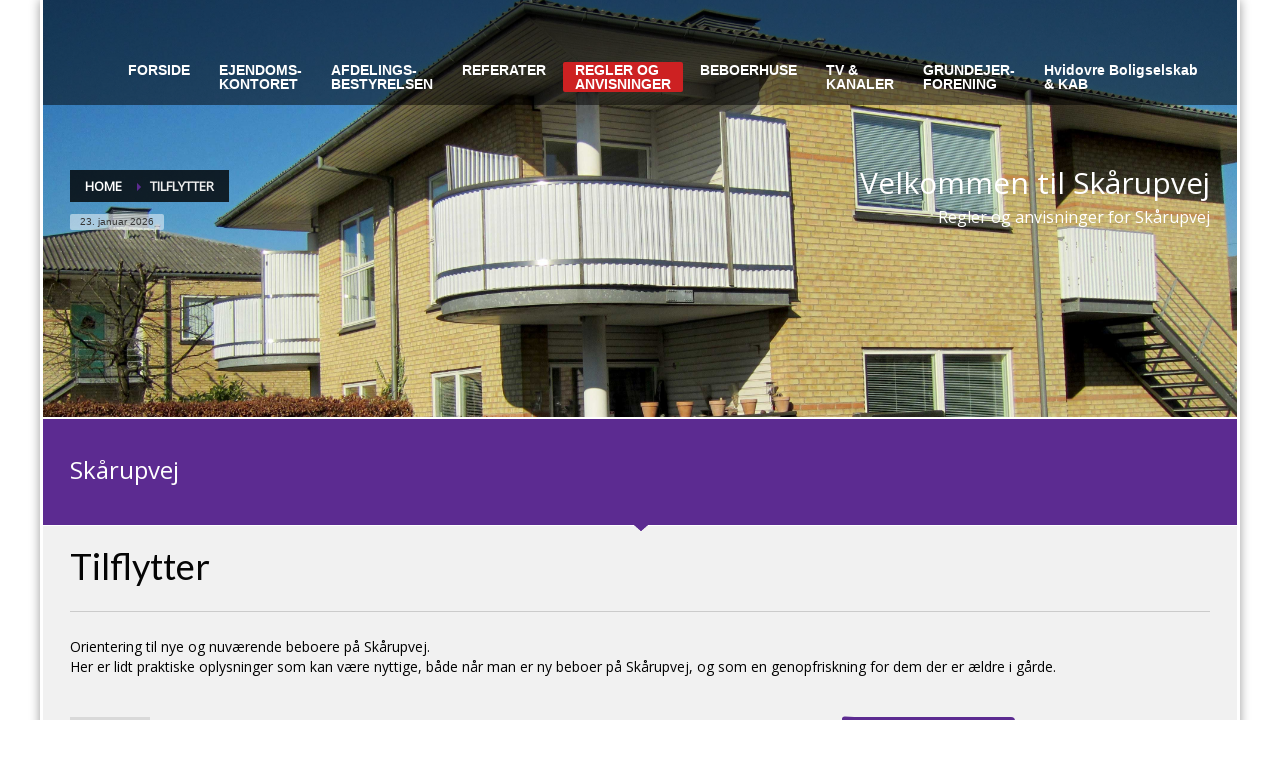

--- FILE ---
content_type: text/html; charset=UTF-8
request_url: https://xn--skrupvej-b0a.dk/tilflytter/
body_size: 15731
content:
<!DOCTYPE html>
<html lang="da-DK">
<head>
<meta charset="UTF-8"/>
<meta name="twitter:widgets:csp" content="on"/>
<link rel="profile" href="http://gmpg.org/xfn/11"/>
<link rel="pingback" href="https://xn--skrupvej-b0a.dk/xmlrpc.php"/>

<title>Tilflytter &#8211; Skårupvej</title>
<meta name='robots' content='max-image-preview:large' />
<link rel='dns-prefetch' href='//fonts.googleapis.com' />
<link rel="alternate" type="application/rss+xml" title="Skårupvej &raquo; Feed" href="https://xn--skrupvej-b0a.dk/feed/" />
<link rel="alternate" type="application/rss+xml" title="Skårupvej &raquo;-kommentar-feed" href="https://xn--skrupvej-b0a.dk/comments/feed/" />
<link rel="alternate" title="oEmbed (JSON)" type="application/json+oembed" href="https://xn--skrupvej-b0a.dk/wp-json/oembed/1.0/embed?url=https%3A%2F%2Fxn--skrupvej-b0a.dk%2Ftilflytter%2F" />
<link rel="alternate" title="oEmbed (XML)" type="text/xml+oembed" href="https://xn--skrupvej-b0a.dk/wp-json/oembed/1.0/embed?url=https%3A%2F%2Fxn--skrupvej-b0a.dk%2Ftilflytter%2F&#038;format=xml" />
<style id='wp-img-auto-sizes-contain-inline-css' type='text/css'>
img:is([sizes=auto i],[sizes^="auto," i]){contain-intrinsic-size:3000px 1500px}
/*# sourceURL=wp-img-auto-sizes-contain-inline-css */
</style>
<link rel='stylesheet' id='zn_all_g_fonts-css' href='//fonts.googleapis.com/css?family=Nova+Square%3A%7COpen+Sans%3A%7CLato%3A&#038;ver=6.9' type='text/css' media='all' />
<style id='wp-emoji-styles-inline-css' type='text/css'>

	img.wp-smiley, img.emoji {
		display: inline !important;
		border: none !important;
		box-shadow: none !important;
		height: 1em !important;
		width: 1em !important;
		margin: 0 0.07em !important;
		vertical-align: -0.1em !important;
		background: none !important;
		padding: 0 !important;
	}
/*# sourceURL=wp-emoji-styles-inline-css */
</style>
<style id='wp-block-library-inline-css' type='text/css'>
:root{--wp-block-synced-color:#7a00df;--wp-block-synced-color--rgb:122,0,223;--wp-bound-block-color:var(--wp-block-synced-color);--wp-editor-canvas-background:#ddd;--wp-admin-theme-color:#007cba;--wp-admin-theme-color--rgb:0,124,186;--wp-admin-theme-color-darker-10:#006ba1;--wp-admin-theme-color-darker-10--rgb:0,107,160.5;--wp-admin-theme-color-darker-20:#005a87;--wp-admin-theme-color-darker-20--rgb:0,90,135;--wp-admin-border-width-focus:2px}@media (min-resolution:192dpi){:root{--wp-admin-border-width-focus:1.5px}}.wp-element-button{cursor:pointer}:root .has-very-light-gray-background-color{background-color:#eee}:root .has-very-dark-gray-background-color{background-color:#313131}:root .has-very-light-gray-color{color:#eee}:root .has-very-dark-gray-color{color:#313131}:root .has-vivid-green-cyan-to-vivid-cyan-blue-gradient-background{background:linear-gradient(135deg,#00d084,#0693e3)}:root .has-purple-crush-gradient-background{background:linear-gradient(135deg,#34e2e4,#4721fb 50%,#ab1dfe)}:root .has-hazy-dawn-gradient-background{background:linear-gradient(135deg,#faaca8,#dad0ec)}:root .has-subdued-olive-gradient-background{background:linear-gradient(135deg,#fafae1,#67a671)}:root .has-atomic-cream-gradient-background{background:linear-gradient(135deg,#fdd79a,#004a59)}:root .has-nightshade-gradient-background{background:linear-gradient(135deg,#330968,#31cdcf)}:root .has-midnight-gradient-background{background:linear-gradient(135deg,#020381,#2874fc)}:root{--wp--preset--font-size--normal:16px;--wp--preset--font-size--huge:42px}.has-regular-font-size{font-size:1em}.has-larger-font-size{font-size:2.625em}.has-normal-font-size{font-size:var(--wp--preset--font-size--normal)}.has-huge-font-size{font-size:var(--wp--preset--font-size--huge)}.has-text-align-center{text-align:center}.has-text-align-left{text-align:left}.has-text-align-right{text-align:right}.has-fit-text{white-space:nowrap!important}#end-resizable-editor-section{display:none}.aligncenter{clear:both}.items-justified-left{justify-content:flex-start}.items-justified-center{justify-content:center}.items-justified-right{justify-content:flex-end}.items-justified-space-between{justify-content:space-between}.screen-reader-text{border:0;clip-path:inset(50%);height:1px;margin:-1px;overflow:hidden;padding:0;position:absolute;width:1px;word-wrap:normal!important}.screen-reader-text:focus{background-color:#ddd;clip-path:none;color:#444;display:block;font-size:1em;height:auto;left:5px;line-height:normal;padding:15px 23px 14px;text-decoration:none;top:5px;width:auto;z-index:100000}html :where(.has-border-color){border-style:solid}html :where([style*=border-top-color]){border-top-style:solid}html :where([style*=border-right-color]){border-right-style:solid}html :where([style*=border-bottom-color]){border-bottom-style:solid}html :where([style*=border-left-color]){border-left-style:solid}html :where([style*=border-width]){border-style:solid}html :where([style*=border-top-width]){border-top-style:solid}html :where([style*=border-right-width]){border-right-style:solid}html :where([style*=border-bottom-width]){border-bottom-style:solid}html :where([style*=border-left-width]){border-left-style:solid}html :where(img[class*=wp-image-]){height:auto;max-width:100%}:where(figure){margin:0 0 1em}html :where(.is-position-sticky){--wp-admin--admin-bar--position-offset:var(--wp-admin--admin-bar--height,0px)}@media screen and (max-width:600px){html :where(.is-position-sticky){--wp-admin--admin-bar--position-offset:0px}}

/*# sourceURL=wp-block-library-inline-css */
</style><style id='global-styles-inline-css' type='text/css'>
:root{--wp--preset--aspect-ratio--square: 1;--wp--preset--aspect-ratio--4-3: 4/3;--wp--preset--aspect-ratio--3-4: 3/4;--wp--preset--aspect-ratio--3-2: 3/2;--wp--preset--aspect-ratio--2-3: 2/3;--wp--preset--aspect-ratio--16-9: 16/9;--wp--preset--aspect-ratio--9-16: 9/16;--wp--preset--color--black: #000000;--wp--preset--color--cyan-bluish-gray: #abb8c3;--wp--preset--color--white: #ffffff;--wp--preset--color--pale-pink: #f78da7;--wp--preset--color--vivid-red: #cf2e2e;--wp--preset--color--luminous-vivid-orange: #ff6900;--wp--preset--color--luminous-vivid-amber: #fcb900;--wp--preset--color--light-green-cyan: #7bdcb5;--wp--preset--color--vivid-green-cyan: #00d084;--wp--preset--color--pale-cyan-blue: #8ed1fc;--wp--preset--color--vivid-cyan-blue: #0693e3;--wp--preset--color--vivid-purple: #9b51e0;--wp--preset--gradient--vivid-cyan-blue-to-vivid-purple: linear-gradient(135deg,rgb(6,147,227) 0%,rgb(155,81,224) 100%);--wp--preset--gradient--light-green-cyan-to-vivid-green-cyan: linear-gradient(135deg,rgb(122,220,180) 0%,rgb(0,208,130) 100%);--wp--preset--gradient--luminous-vivid-amber-to-luminous-vivid-orange: linear-gradient(135deg,rgb(252,185,0) 0%,rgb(255,105,0) 100%);--wp--preset--gradient--luminous-vivid-orange-to-vivid-red: linear-gradient(135deg,rgb(255,105,0) 0%,rgb(207,46,46) 100%);--wp--preset--gradient--very-light-gray-to-cyan-bluish-gray: linear-gradient(135deg,rgb(238,238,238) 0%,rgb(169,184,195) 100%);--wp--preset--gradient--cool-to-warm-spectrum: linear-gradient(135deg,rgb(74,234,220) 0%,rgb(151,120,209) 20%,rgb(207,42,186) 40%,rgb(238,44,130) 60%,rgb(251,105,98) 80%,rgb(254,248,76) 100%);--wp--preset--gradient--blush-light-purple: linear-gradient(135deg,rgb(255,206,236) 0%,rgb(152,150,240) 100%);--wp--preset--gradient--blush-bordeaux: linear-gradient(135deg,rgb(254,205,165) 0%,rgb(254,45,45) 50%,rgb(107,0,62) 100%);--wp--preset--gradient--luminous-dusk: linear-gradient(135deg,rgb(255,203,112) 0%,rgb(199,81,192) 50%,rgb(65,88,208) 100%);--wp--preset--gradient--pale-ocean: linear-gradient(135deg,rgb(255,245,203) 0%,rgb(182,227,212) 50%,rgb(51,167,181) 100%);--wp--preset--gradient--electric-grass: linear-gradient(135deg,rgb(202,248,128) 0%,rgb(113,206,126) 100%);--wp--preset--gradient--midnight: linear-gradient(135deg,rgb(2,3,129) 0%,rgb(40,116,252) 100%);--wp--preset--font-size--small: 13px;--wp--preset--font-size--medium: 20px;--wp--preset--font-size--large: 36px;--wp--preset--font-size--x-large: 42px;--wp--preset--spacing--20: 0.44rem;--wp--preset--spacing--30: 0.67rem;--wp--preset--spacing--40: 1rem;--wp--preset--spacing--50: 1.5rem;--wp--preset--spacing--60: 2.25rem;--wp--preset--spacing--70: 3.38rem;--wp--preset--spacing--80: 5.06rem;--wp--preset--shadow--natural: 6px 6px 9px rgba(0, 0, 0, 0.2);--wp--preset--shadow--deep: 12px 12px 50px rgba(0, 0, 0, 0.4);--wp--preset--shadow--sharp: 6px 6px 0px rgba(0, 0, 0, 0.2);--wp--preset--shadow--outlined: 6px 6px 0px -3px rgb(255, 255, 255), 6px 6px rgb(0, 0, 0);--wp--preset--shadow--crisp: 6px 6px 0px rgb(0, 0, 0);}:where(.is-layout-flex){gap: 0.5em;}:where(.is-layout-grid){gap: 0.5em;}body .is-layout-flex{display: flex;}.is-layout-flex{flex-wrap: wrap;align-items: center;}.is-layout-flex > :is(*, div){margin: 0;}body .is-layout-grid{display: grid;}.is-layout-grid > :is(*, div){margin: 0;}:where(.wp-block-columns.is-layout-flex){gap: 2em;}:where(.wp-block-columns.is-layout-grid){gap: 2em;}:where(.wp-block-post-template.is-layout-flex){gap: 1.25em;}:where(.wp-block-post-template.is-layout-grid){gap: 1.25em;}.has-black-color{color: var(--wp--preset--color--black) !important;}.has-cyan-bluish-gray-color{color: var(--wp--preset--color--cyan-bluish-gray) !important;}.has-white-color{color: var(--wp--preset--color--white) !important;}.has-pale-pink-color{color: var(--wp--preset--color--pale-pink) !important;}.has-vivid-red-color{color: var(--wp--preset--color--vivid-red) !important;}.has-luminous-vivid-orange-color{color: var(--wp--preset--color--luminous-vivid-orange) !important;}.has-luminous-vivid-amber-color{color: var(--wp--preset--color--luminous-vivid-amber) !important;}.has-light-green-cyan-color{color: var(--wp--preset--color--light-green-cyan) !important;}.has-vivid-green-cyan-color{color: var(--wp--preset--color--vivid-green-cyan) !important;}.has-pale-cyan-blue-color{color: var(--wp--preset--color--pale-cyan-blue) !important;}.has-vivid-cyan-blue-color{color: var(--wp--preset--color--vivid-cyan-blue) !important;}.has-vivid-purple-color{color: var(--wp--preset--color--vivid-purple) !important;}.has-black-background-color{background-color: var(--wp--preset--color--black) !important;}.has-cyan-bluish-gray-background-color{background-color: var(--wp--preset--color--cyan-bluish-gray) !important;}.has-white-background-color{background-color: var(--wp--preset--color--white) !important;}.has-pale-pink-background-color{background-color: var(--wp--preset--color--pale-pink) !important;}.has-vivid-red-background-color{background-color: var(--wp--preset--color--vivid-red) !important;}.has-luminous-vivid-orange-background-color{background-color: var(--wp--preset--color--luminous-vivid-orange) !important;}.has-luminous-vivid-amber-background-color{background-color: var(--wp--preset--color--luminous-vivid-amber) !important;}.has-light-green-cyan-background-color{background-color: var(--wp--preset--color--light-green-cyan) !important;}.has-vivid-green-cyan-background-color{background-color: var(--wp--preset--color--vivid-green-cyan) !important;}.has-pale-cyan-blue-background-color{background-color: var(--wp--preset--color--pale-cyan-blue) !important;}.has-vivid-cyan-blue-background-color{background-color: var(--wp--preset--color--vivid-cyan-blue) !important;}.has-vivid-purple-background-color{background-color: var(--wp--preset--color--vivid-purple) !important;}.has-black-border-color{border-color: var(--wp--preset--color--black) !important;}.has-cyan-bluish-gray-border-color{border-color: var(--wp--preset--color--cyan-bluish-gray) !important;}.has-white-border-color{border-color: var(--wp--preset--color--white) !important;}.has-pale-pink-border-color{border-color: var(--wp--preset--color--pale-pink) !important;}.has-vivid-red-border-color{border-color: var(--wp--preset--color--vivid-red) !important;}.has-luminous-vivid-orange-border-color{border-color: var(--wp--preset--color--luminous-vivid-orange) !important;}.has-luminous-vivid-amber-border-color{border-color: var(--wp--preset--color--luminous-vivid-amber) !important;}.has-light-green-cyan-border-color{border-color: var(--wp--preset--color--light-green-cyan) !important;}.has-vivid-green-cyan-border-color{border-color: var(--wp--preset--color--vivid-green-cyan) !important;}.has-pale-cyan-blue-border-color{border-color: var(--wp--preset--color--pale-cyan-blue) !important;}.has-vivid-cyan-blue-border-color{border-color: var(--wp--preset--color--vivid-cyan-blue) !important;}.has-vivid-purple-border-color{border-color: var(--wp--preset--color--vivid-purple) !important;}.has-vivid-cyan-blue-to-vivid-purple-gradient-background{background: var(--wp--preset--gradient--vivid-cyan-blue-to-vivid-purple) !important;}.has-light-green-cyan-to-vivid-green-cyan-gradient-background{background: var(--wp--preset--gradient--light-green-cyan-to-vivid-green-cyan) !important;}.has-luminous-vivid-amber-to-luminous-vivid-orange-gradient-background{background: var(--wp--preset--gradient--luminous-vivid-amber-to-luminous-vivid-orange) !important;}.has-luminous-vivid-orange-to-vivid-red-gradient-background{background: var(--wp--preset--gradient--luminous-vivid-orange-to-vivid-red) !important;}.has-very-light-gray-to-cyan-bluish-gray-gradient-background{background: var(--wp--preset--gradient--very-light-gray-to-cyan-bluish-gray) !important;}.has-cool-to-warm-spectrum-gradient-background{background: var(--wp--preset--gradient--cool-to-warm-spectrum) !important;}.has-blush-light-purple-gradient-background{background: var(--wp--preset--gradient--blush-light-purple) !important;}.has-blush-bordeaux-gradient-background{background: var(--wp--preset--gradient--blush-bordeaux) !important;}.has-luminous-dusk-gradient-background{background: var(--wp--preset--gradient--luminous-dusk) !important;}.has-pale-ocean-gradient-background{background: var(--wp--preset--gradient--pale-ocean) !important;}.has-electric-grass-gradient-background{background: var(--wp--preset--gradient--electric-grass) !important;}.has-midnight-gradient-background{background: var(--wp--preset--gradient--midnight) !important;}.has-small-font-size{font-size: var(--wp--preset--font-size--small) !important;}.has-medium-font-size{font-size: var(--wp--preset--font-size--medium) !important;}.has-large-font-size{font-size: var(--wp--preset--font-size--large) !important;}.has-x-large-font-size{font-size: var(--wp--preset--font-size--x-large) !important;}
/*# sourceURL=global-styles-inline-css */
</style>

<style id='classic-theme-styles-inline-css' type='text/css'>
/*! This file is auto-generated */
.wp-block-button__link{color:#fff;background-color:#32373c;border-radius:9999px;box-shadow:none;text-decoration:none;padding:calc(.667em + 2px) calc(1.333em + 2px);font-size:1.125em}.wp-block-file__button{background:#32373c;color:#fff;text-decoration:none}
/*# sourceURL=/wp-includes/css/classic-themes.min.css */
</style>
<link rel='stylesheet' id='contact-form-7-css' href='https://xn--skrupvej-b0a.dk/wp-content/plugins/contact-form-7/includes/css/styles.css?ver=6.1.4' type='text/css' media='all' />
<link rel='stylesheet' id='kallyas-styles-css' href='https://xn--skrupvej-b0a.dk/wp-content/themes/kallyas-child/style.css?ver=4.24.0' type='text/css' media='all' />
<link rel='stylesheet' id='th-bootstrap-styles-css' href='https://xn--skrupvej-b0a.dk/wp-content/themes/kallyas/css/bootstrap.min.css?ver=4.24.0' type='text/css' media='all' />
<link rel='stylesheet' id='th-theme-template-styles-css' href='https://xn--skrupvej-b0a.dk/wp-content/themes/kallyas/css/template.min.css?ver=4.24.0' type='text/css' media='all' />
<link rel='stylesheet' id='zion-frontend-css' href='https://xn--skrupvej-b0a.dk/wp-content/themes/kallyas/framework/zion-builder/assets/css/znb_frontend.css?ver=1.3.0' type='text/css' media='all' />
<link rel='stylesheet' id='2093-layout.css-css' href='https://xn--skrupvej-b0a.dk/wp-content/uploads/zion-builder/cache/2093-layout.css?ver=b584b03ef293b4106d8a80697cfdbf62' type='text/css' media='all' />
<link rel='stylesheet' id='th-theme-print-stylesheet-css' href='https://xn--skrupvej-b0a.dk/wp-content/themes/kallyas/css/print.css?ver=4.24.0' type='text/css' media='print' />
<link rel='stylesheet' id='th-theme-options-styles-css' href='//xn--skrupvej-b0a.dk/wp-content/uploads/zn_dynamic.css?ver=1768316088' type='text/css' media='all' />
<link rel='stylesheet' id='wpdevelop-bts-css' href='https://xn--skrupvej-b0a.dk/wp-content/plugins/booking/vendors/_custom/bootstrap-css/css/bootstrap.css?ver=10.14.12' type='text/css' media='all' />
<link rel='stylesheet' id='wpdevelop-bts-theme-css' href='https://xn--skrupvej-b0a.dk/wp-content/plugins/booking/vendors/_custom/bootstrap-css/css/bootstrap-theme.css?ver=10.14.12' type='text/css' media='all' />
<link rel='stylesheet' id='wpbc-tippy-popover-css' href='https://xn--skrupvej-b0a.dk/wp-content/plugins/booking/vendors/_custom/tippy.js/themes/wpbc-tippy-popover.css?ver=10.14.12' type='text/css' media='all' />
<link rel='stylesheet' id='wpbc-tippy-times-css' href='https://xn--skrupvej-b0a.dk/wp-content/plugins/booking/vendors/_custom/tippy.js/themes/wpbc-tippy-times.css?ver=10.14.12' type='text/css' media='all' />
<link rel='stylesheet' id='wpbc-material-design-icons-css' href='https://xn--skrupvej-b0a.dk/wp-content/plugins/booking/vendors/_custom/material-design-icons/material-design-icons.css?ver=10.14.12' type='text/css' media='all' />
<link rel='stylesheet' id='wpbc-ui-both-css' href='https://xn--skrupvej-b0a.dk/wp-content/plugins/booking/css/wpbc_ui_both.css?ver=10.14.12' type='text/css' media='all' />
<link rel='stylesheet' id='wpbc-time_picker-css' href='https://xn--skrupvej-b0a.dk/wp-content/plugins/booking/css/wpbc_time-selector.css?ver=10.14.12' type='text/css' media='all' />
<link rel='stylesheet' id='wpbc-time_picker-skin-css' href='https://xn--skrupvej-b0a.dk/wp-content/plugins/booking/css/time_picker_skins/marine.css?ver=10.14.12' type='text/css' media='all' />
<link rel='stylesheet' id='wpbc-client-pages-css' href='https://xn--skrupvej-b0a.dk/wp-content/plugins/booking/css/client.css?ver=10.14.12' type='text/css' media='all' />
<link rel='stylesheet' id='wpbc-all-client-css' href='https://xn--skrupvej-b0a.dk/wp-content/plugins/booking/_dist/all/_out/wpbc_all_client.css?ver=10.14.12' type='text/css' media='all' />
<link rel='stylesheet' id='wpbc-calendar-css' href='https://xn--skrupvej-b0a.dk/wp-content/plugins/booking/css/calendar.css?ver=10.14.12' type='text/css' media='all' />
<link rel='stylesheet' id='wpbc-calendar-skin-css' href='https://xn--skrupvej-b0a.dk/wp-content/plugins/booking/css/skins/premium-marine.css?ver=10.14.12' type='text/css' media='all' />
<link rel='stylesheet' id='wpbc-flex-timeline-css' href='https://xn--skrupvej-b0a.dk/wp-content/plugins/booking/core/timeline/v2/_out/timeline_v2.1.css?ver=10.14.12' type='text/css' media='all' />
<script data-cfasync="false" type="text/javascript" src="https://xn--skrupvej-b0a.dk/wp-includes/js/jquery/jquery.min.js?ver=3.7.1" id="jquery-core-js"></script>
<script data-cfasync="false" type="text/javascript" src="https://xn--skrupvej-b0a.dk/wp-includes/js/jquery/jquery-migrate.min.js?ver=3.4.1" id="jquery-migrate-js"></script>
<link rel="https://api.w.org/" href="https://xn--skrupvej-b0a.dk/wp-json/" /><link rel="alternate" title="JSON" type="application/json" href="https://xn--skrupvej-b0a.dk/wp-json/wp/v2/pages/2093" /><link rel="EditURI" type="application/rsd+xml" title="RSD" href="https://xn--skrupvej-b0a.dk/xmlrpc.php?rsd" />
<meta name="generator" content="WordPress 6.9" />
<link rel="canonical" href="https://xn--skrupvej-b0a.dk/tilflytter/" />
<link rel='shortlink' href='https://xn--skrupvej-b0a.dk/?p=2093' />
<link rel="apple-touch-icon" sizes="57x57" href="/wp-content/uploads/fbrfg/apple-touch-icon-57x57.png">
<link rel="apple-touch-icon" sizes="60x60" href="/wp-content/uploads/fbrfg/apple-touch-icon-60x60.png">
<link rel="apple-touch-icon" sizes="72x72" href="/wp-content/uploads/fbrfg/apple-touch-icon-72x72.png">
<link rel="apple-touch-icon" sizes="76x76" href="/wp-content/uploads/fbrfg/apple-touch-icon-76x76.png">
<link rel="apple-touch-icon" sizes="114x114" href="/wp-content/uploads/fbrfg/apple-touch-icon-114x114.png">
<link rel="apple-touch-icon" sizes="120x120" href="/wp-content/uploads/fbrfg/apple-touch-icon-120x120.png">
<link rel="apple-touch-icon" sizes="144x144" href="/wp-content/uploads/fbrfg/apple-touch-icon-144x144.png">
<link rel="apple-touch-icon" sizes="152x152" href="/wp-content/uploads/fbrfg/apple-touch-icon-152x152.png">
<link rel="apple-touch-icon" sizes="180x180" href="/wp-content/uploads/fbrfg/apple-touch-icon-180x180.png">
<link rel="icon" type="image/png" href="/wp-content/uploads/fbrfg/favicon-32x32.png" sizes="32x32">
<link rel="icon" type="image/png" href="/wp-content/uploads/fbrfg/favicon-96x96.png" sizes="96x96">
<link rel="icon" type="image/png" href="/wp-content/uploads/fbrfg/favicon-16x16.png" sizes="16x16">
<link rel="manifest" href="/wp-content/uploads/fbrfg/android-chrome-manifest.json">
<link rel="shortcut icon" href="/wp-content/uploads/fbrfg/favicon.ico">
<meta name="msapplication-TileColor" content="#da532c">
<meta name="msapplication-TileImage" content="/wp-content/uploads/fbrfg/mstile-144x144.png">
<meta name="msapplication-config" content="/wp-content/uploads/fbrfg/browserconfig.xml">
<meta name="theme-color" content="#ffffff">		<meta name="theme-color"
				content="#5c2b91">
				<meta name="viewport" content="width=device-width, initial-scale=1, maximum-scale=1"/>
		
		<!--[if lte IE 8]>
		<script type="text/javascript">
			var $buoop = {
				vs: {i: 10, f: 25, o: 12.1, s: 7, n: 9}
			};

			$buoop.ol = window.onload;

			window.onload = function () {
				try {
					if ($buoop.ol) {
						$buoop.ol()
					}
				}
				catch (e) {
				}

				var e = document.createElement("script");
				e.setAttribute("type", "text/javascript");
				e.setAttribute("src", "https://browser-update.org/update.js");
				document.body.appendChild(e);
			};
		</script>
		<![endif]-->

		<!-- for IE6-8 support of HTML5 elements -->
		<!--[if lt IE 9]>
		<script src="//html5shim.googlecode.com/svn/trunk/html5.js"></script>
		<![endif]-->
		
	<!-- Fallback for animating in viewport -->
	<noscript>
		<style type="text/css" media="screen">
			.zn-animateInViewport {visibility: visible;}
		</style>
	</noscript>
	<style type="text/css">.recentcomments a{display:inline !important;padding:0 !important;margin:0 !important;}</style><link rel="icon" href="https://xn--skrupvej-b0a.dk/wp-content/uploads/2015/01/Kloverbg-wp-150x150.gif" sizes="32x32" />
<link rel="icon" href="https://xn--skrupvej-b0a.dk/wp-content/uploads/2015/01/Kloverbg-wp.gif" sizes="192x192" />
<link rel="apple-touch-icon" href="https://xn--skrupvej-b0a.dk/wp-content/uploads/2015/01/Kloverbg-wp-187x187.gif" />
<meta name="msapplication-TileImage" content="https://xn--skrupvej-b0a.dk/wp-content/uploads/2015/01/Kloverbg-wp.gif" />
</head>

<body  class="wp-singular page-template-default page page-id-2093 wp-theme-kallyas wp-child-theme-kallyas-child boxed res1170 kl-follow-menu kl-skin--light" itemscope="itemscope" itemtype="https://schema.org/WebPage" >


<div class="login_register_stuff"></div><!-- end login register stuff -->		<div id="fb-root"></div>
		<script>(function (d, s, id) {
			var js, fjs = d.getElementsByTagName(s)[0];
			if (d.getElementById(id)) {return;}
			js = d.createElement(s); js.id = id;
			js.src = "https://connect.facebook.net/en_US/sdk.js#xfbml=1&version=v3.0";
			fjs.parentNode.insertBefore(js, fjs);
		}(document, 'script', 'facebook-jssdk'));</script>
		

<div id="page_wrapper">

<header id="header" class="site-header  style2  header--follow    sticky-resize headerstyle--default site-header--absolute nav-th--light siteheader-classic siteheader-classic-split sheader-sh--light"  >
		<div class="site-header-wrapper sticky-top-area">

		<div class="kl-top-header site-header-main-wrapper clearfix   sh--light">

			<div class="container siteheader-container header--oldstyles">

				<div class="fxb-row fxb-row-col-sm">

					
					<div class='fxb-col fxb-basis-auto'>

						

	<div class="separator site-header-separator visible-xs"></div>
	<div class="fxb-row site-header-row site-header-top ">

		<div class='fxb-col fxb fxb-start-x fxb-center-y fxb-basis-auto site-header-col-left site-header-top-left'>
								</div>

		<div class='fxb-col fxb fxb-end-x fxb-center-y fxb-basis-auto site-header-col-right site-header-top-right'>
								</div>

	</div><!-- /.site-header-top -->

	<div class="separator site-header-separator visible-xs"></div>


<div class="fxb-row site-header-row site-header-main ">

	<div class='fxb-col fxb fxb-start-x fxb-center-y fxb-basis-auto site-header-col-left site-header-main-left'>
			</div>

	<div class='fxb-col fxb fxb-center-x fxb-center-y fxb-basis-auto site-header-col-center site-header-main-center'>
			</div>

	<div class='fxb-col fxb fxb-end-x fxb-center-y fxb-basis-auto site-header-col-right site-header-main-right'>

		<div class='fxb-col fxb fxb-end-x fxb-center-y fxb-basis-auto site-header-main-right-top'>
								<div class="sh-component main-menu-wrapper" role="navigation" itemscope="itemscope" itemtype="https://schema.org/SiteNavigationElement" >

					<div class="zn-res-menuwrapper">
			<a href="#" class="zn-res-trigger zn-menuBurger zn-menuBurger--3--s zn-menuBurger--anim1 " id="zn-res-trigger">
				<span></span>
				<span></span>
				<span></span>
			</a>
		</div><!-- end responsive menu -->
		<div id="main-menu" class="main-nav mainnav--sidepanel mainnav--active-bg mainnav--pointer-dash nav-mm--light zn_mega_wrapper "><ul id="menu-bv-hovedmenu" class="main-menu main-menu-nav zn_mega_menu "><li id="menu-item-1493" class="main-menu-item menu-item menu-item-type-custom menu-item-object-custom menu-item-home menu-item-1493  main-menu-item-top  menu-item-even menu-item-depth-0"><a title="Beskedder og nyheder fra afdelingen" href="https://xn--skrupvej-b0a.dk" class=" main-menu-link main-menu-link-top"><span>FORSIDE</span></a></li>
<li id="menu-item-1494" class="main-menu-item menu-item menu-item-type-custom menu-item-object-custom menu-item-has-children menu-item-1494  main-menu-item-top  menu-item-even menu-item-depth-0"><a href="#" class=" main-menu-link main-menu-link-top"><span>EJENDOMS-</br>KONTORET</span></a>
<ul class="sub-menu clearfix">
	<li id="menu-item-1617" class="main-menu-item menu-item menu-item-type-post_type menu-item-object-page menu-item-1617  main-menu-item-sub  menu-item-odd menu-item-depth-1"><a href="https://xn--skrupvej-b0a.dk/kontakt/" class=" main-menu-link main-menu-link-sub"><span>Kontakt ejendomskontoret</span></a></li>
	<li id="menu-item-3674" class="main-menu-item menu-item menu-item-type-post_type menu-item-object-page menu-item-3674  main-menu-item-sub  menu-item-odd menu-item-depth-1"><a href="https://xn--skrupvej-b0a.dk/personalet/" class=" main-menu-link main-menu-link-sub"><span>Personalet</span></a></li>
	<li id="menu-item-1689" class="main-menu-item menu-item menu-item-type-post_type menu-item-object-page menu-item-1689  main-menu-item-sub  menu-item-odd menu-item-depth-1"><a href="https://xn--skrupvej-b0a.dk/vagtordning/" class=" main-menu-link main-menu-link-sub"><span>Vagtordning</span></a></li>
</ul>
</li>
<li id="menu-item-1652" class="main-menu-item menu-item menu-item-type-post_type menu-item-object-page menu-item-1652  main-menu-item-top  menu-item-even menu-item-depth-0"><a href="https://xn--skrupvej-b0a.dk/afdelingsbestyrelsen/" class=" main-menu-link main-menu-link-top"><span>AFDELINGS-<br/>BESTYRELSEN</span></a></li>
<li id="menu-item-1664" class="main-menu-item menu-item menu-item-type-post_type menu-item-object-page menu-item-1664  main-menu-item-top  menu-item-even menu-item-depth-0"><a href="https://xn--skrupvej-b0a.dk/referater/" class=" main-menu-link main-menu-link-top"><span>REFERATER</span></a></li>
<li id="menu-item-1497" class="main-menu-item menu-item menu-item-type-custom menu-item-object-custom current-menu-ancestor current-menu-parent menu-item-has-children menu-item-1497 active  main-menu-item-top  menu-item-even menu-item-depth-0"><a href="#" class=" main-menu-link main-menu-link-top"><span>REGLER OG </br> ANVISNINGER</span></a>
<ul class="sub-menu clearfix">
	<li id="menu-item-2095" class="main-menu-item menu-item menu-item-type-post_type menu-item-object-page current-menu-item page_item page-item-2093 current_page_item menu-item-2095 active  main-menu-item-sub  menu-item-odd menu-item-depth-1"><a href="https://xn--skrupvej-b0a.dk/tilflytter/" class=" main-menu-link main-menu-link-sub"><span>Tilflytter</span></a></li>
	<li id="menu-item-1506" class="main-menu-item menu-item menu-item-type-post_type menu-item-object-page menu-item-1506  main-menu-item-sub  menu-item-odd menu-item-depth-1"><a title="Husorden" href="https://xn--skrupvej-b0a.dk/husorden/" class=" main-menu-link main-menu-link-sub"><span>Husorden</span></a></li>
	<li id="menu-item-1598" class="main-menu-item menu-item menu-item-type-post_type menu-item-object-page menu-item-1598  main-menu-item-sub  menu-item-odd menu-item-depth-1"><a href="https://xn--skrupvej-b0a.dk/rettet/" class=" main-menu-link main-menu-link-sub"><span>Råderet</span></a></li>
	<li id="menu-item-1590" class="main-menu-item menu-item menu-item-type-post_type menu-item-object-page menu-item-1590  main-menu-item-sub  menu-item-odd menu-item-depth-1"><a href="https://xn--skrupvej-b0a.dk/installationsretten/" class=" main-menu-link main-menu-link-sub"><span>Installationsret</span></a></li>
	<li id="menu-item-1603" class="main-menu-item menu-item menu-item-type-post_type menu-item-object-page menu-item-1603  main-menu-item-sub  menu-item-odd menu-item-depth-1"><a href="https://xn--skrupvej-b0a.dk/vedligeholdelsesreglementet/" class=" main-menu-link main-menu-link-sub"><span>Vedligeholdelsesreglementet</span></a></li>
	<li id="menu-item-2188" class="main-menu-item menu-item menu-item-type-post_type menu-item-object-page menu-item-2188  main-menu-item-sub  menu-item-odd menu-item-depth-1"><a href="https://xn--skrupvej-b0a.dk/lokalplan-423/" class=" main-menu-link main-menu-link-sub"><span>Lokalplan 423</span></a></li>
</ul>
</li>
<li id="menu-item-1695" class="main-menu-item menu-item menu-item-type-post_type menu-item-object-page menu-item-1695  main-menu-item-top  menu-item-even menu-item-depth-0"><a href="https://xn--skrupvej-b0a.dk/beboerhus-udlaan/" class=" main-menu-link main-menu-link-top"><span>BEBOERHUSE</span></a></li>
<li id="menu-item-1716" class="main-menu-item menu-item menu-item-type-post_type menu-item-object-page menu-item-1716  main-menu-item-top  menu-item-even menu-item-depth-0"><a href="https://xn--skrupvej-b0a.dk/tv-kanaloversigt/" class=" main-menu-link main-menu-link-top"><span>TV &#038;<br/>KANALER</span></a></li>
<li id="menu-item-2113" class="main-menu-item menu-item menu-item-type-post_type menu-item-object-page menu-item-2113  main-menu-item-top  menu-item-even menu-item-depth-0"><a href="https://xn--skrupvej-b0a.dk/grundejerforening/" class=" main-menu-link main-menu-link-top"><span>GRUNDEJER-<br/>FORENING</span></a></li>
<li id="menu-item-1640" class="main-menu-item menu-item menu-item-type-post_type menu-item-object-page menu-item-1640  main-menu-item-top  menu-item-even menu-item-depth-0"><a href="https://xn--skrupvej-b0a.dk/hvidovre-boligselskab-kab/" class=" main-menu-link main-menu-link-top"><span>Hvidovre Boligselskab<br/> &#038; KAB</span></a></li>
</ul></div>		</div>
		<!-- end main_menu -->
				</div>

		
	</div>

</div><!-- /.site-header-main -->


					</div>
				</div>
							</div><!-- /.siteheader-container -->
		</div><!-- /.site-header-main-wrapper -->

	</div><!-- /.site-header-wrapper -->
	</header>
<div class="zn_pb_wrapper clearfix zn_sortable_content" data-droplevel="0"><div id="page_header" class="page-subheader page-subheader--custom site-subheader-cst uh_rupvej-4 eluideec5e4c4  psubhead-stheader--absolute sh-tcolor--light">

    <div class="bgback"></div>

    
    <div class="th-sparkles"></div>

    <!-- DEFAULT HEADER STYLE -->
    <div class="ph-content-wrap">
        <div class="ph-content-v-center">
            <div>
                <div class="container">
                    <div class="row">
                                                <div class="col-sm-6">
                            <ul vocab="http://schema.org/" typeof="BreadcrumbList" class="breadcrumbs fixclear bread-style--black"><li property="itemListElement" typeof="ListItem"><a property="item" typeof="WebPage" href="https://xn--skrupvej-b0a.dk"><span property="name">Home</span></a><meta property="position" content="1"></li><li>Tilflytter</li></ul><span id="current-date" class="subheader-currentdate hidden-xs">23. januar 2026</span>                            <div class="clearfix"></div>
                        </div>
                        
                                                <div class="col-sm-6">
                            <div class="subheader-titles">
                                <h2 class="subheader-maintitle" itemprop="headline" >Velkommen til Skårupvej</h2><h4 class="subheader-subtitle" itemprop="alternativeHeadline" >Regler og anvisninger for Skårupvej</h4>                            </div>
                        </div>
                                            </div>
                    <!-- end row -->
                </div>
            </div>
        </div>
    </div>
    <div class="zn_header_bottom_style"></div></div>
<div class="action_box eluid9b6a64cf  actionbox--light style1" data-arrowpos="center" ><div class="action_box_inner action_box-inner"><div class="action_box_content action_box-content"><div class="ac-content-text action_box-text"><h4 class="text action_box-title" itemprop="headline" >Skårupvej</h4></div></div></div></div>		<section class="zn_section eluid617f28d6     section-sidemargins    section--no " id="eluid617f28d6"  >

			
			<div class="zn_section_size container zn-section-height--auto zn-section-content_algn--top ">

				<div class="row ">
					
		<div class="eluidbd5be639            col-md-12 col-sm-12   znColumnElement"  id="eluidbd5be639" >

			
			<div class="znColumnElement-innerWrapper-eluidbd5be639 znColumnElement-innerWrapper znColumnElement-innerWrapper--valign-top znColumnElement-innerWrapper--halign-left " >

				<div class="znColumnElement-innerContent">					<div class="zn_page_content_elemenent eluidabd0853c " ><div class="zn_content kl-blog-page-content"><h1 class="page-title kl-blog-page-title" itemprop="headline" >Tilflytter</h1>	<div class="itemBody kl-blog-page-body">
		<!-- Blog Image -->
				<!-- Blog Content -->
		<p>Orientering til nye og nuværende beboere på Skårupvej.<br />
Her er lidt praktiske oplysninger som kan være nyttige, både når man er ny beboer på Skårupvej, og som en genopfriskning for dem der er ældre i gårde.</p>
	</div>
</div></div>				</div>
			</div>

			
		</div>
	
				</div>
			</div>

					</section>


				<section class="zn_section eluidab081118     section-sidemargins    section--no " id="eluidab081118"  >

			
			<div class="zn_section_size container zn-section-height--auto zn-section-content_algn--top ">

				<div class="row ">
					
		<div class="eluidf375452d            col-md-10 col-sm-10   znColumnElement"  id="eluidf375452d" >

			
			<div class="znColumnElement-innerWrapper-eluidf375452d znColumnElement-innerWrapper znColumnElement-innerWrapper--valign-top znColumnElement-innerWrapper--halign-left " >

				<div class="znColumnElement-innerContent">					<div class="callout-banner clearfix eluidf61656ea  calloutbanner--light element-scheme--light" ><div class="row"><div class="col-sm-10"><h3 class="m_title m_title_ext text-custom callout-banner-title" itemprop="headline" >Velkommen til Skårupvej</h3><p>Orientering til nye beboere er opdateret 2025</p></div><div class="col-sm-2"><a href="https://xn--skrupvej-b0a.dk/wp-content/uploads/dokumenter/velkommen_til_skaarupvej_2025.pdf" data-size="" data-position="top-left" data-align="right" class="circlehover with-symbol kl-main-bgcolor kl-main-bgcolor-before style2"  target="_blank" rel="noopener" itemprop="url" ><span class="text circlehover-text u-trans-all-2s">Download Velkomstfolder til print</span><span class="symbol circlehover-symbol u-trans-all-2s"><img class="circlehover-symbol-img"  src="https://xn--skrupvej-b0a.dk/wp-content/uploads/2013/02/ico-downloadpdf.png" alt="" title="ico-downloadpdf"></span><div class="triangle circlehover-symbol-trg"><span class="play-icon"></span></div></a></div></div></div>				</div>
			</div>

			
		</div>
	
		<div class="eluidad6a8640            col-md-8 col-sm-8   znColumnElement"  id="eluidad6a8640" >

			
			<div class="znColumnElement-innerWrapper-eluidad6a8640 znColumnElement-innerWrapper znColumnElement-innerWrapper--valign-top znColumnElement-innerWrapper--halign-left " >

				<div class="znColumnElement-innerContent">					<div class="zn_text_box eluidce7516e9  zn_text_box-light element-scheme--light" ><p>This is a sample text. You can click on it to edit it inline or open the element options to access additional options for this element.</p>
</div>
<div class="zn_accordion_element eluide9d95fa5  acc-sch--light element-scheme--light zn-acc--style3" >
	<div id="accordion_eluid31ed4f06_1" class="acc--style3 text-custom-parent panel-group"><div class="panel acc-group"><div class="acc-panel-title"><a data-toggle="collapse"  href="#acceluid31ed4f061" class="acc-tgg-button  collapsed  text-custom-child-hov">Afdelingsbestyrelsen<span class="acc-icon"></span></a></div><div id="acceluid31ed4f061" class="acc-panel-collapse collapse "><div class="acc-content row ">
		<div class="eluid38090c3e            col-md-12 col-sm-12   znColumnElement"  id="eluid38090c3e" >

			
			<div class="znColumnElement-innerWrapper-eluid38090c3e znColumnElement-innerWrapper znColumnElement-innerWrapper--valign-top znColumnElement-innerWrapper--halign-left " >

				<div class="znColumnElement-innerContent">					<div class="zn_text_box eluid2e914d40  zn_text_box-light element-scheme--light" ><p><em>På Skårupvej er der en beboervalgt afdelingsbestyrelse, som består af 1 formand, 4 medlemmer samt 2 suppleanter. På bestyrelsesmøderne, som normalvis afholdes den anden onsdag i de lige måneder i grønt fælleshus fra klokken 17.00, deltager også afdelingens driftslederassistent samt driftschefen, når der er behov for hans tilstedeværelse.</em></p>
</div>				</div>
			</div>

			
		</div>
	</div></div></div><div class="panel acc-group"><div class="acc-panel-title"><a data-toggle="collapse"  href="#acceluid31ed4f062" class="acc-tgg-button  collapsed  text-custom-child-hov">Grundejerforeningen<span class="acc-icon"></span></a></div><div id="acceluid31ed4f062" class="acc-panel-collapse collapse "><div class="acc-content row ">
		<div class="eluid7d94e826            col-md-12 col-sm-12   znColumnElement"  id="eluid7d94e826" >

			
			<div class="znColumnElement-innerWrapper-eluid7d94e826 znColumnElement-innerWrapper znColumnElement-innerWrapper--valign-top znColumnElement-innerWrapper--halign-left " >

				<div class="znColumnElement-innerContent">					<div class="zn_text_box eluidfe7dc7eb  zn_text_box-light element-scheme--light" ><p><em>Da Skårupvej består af såvel leje- som andelsboliger findes Skårupvejs Grundejerforening, som varetager spørgsmål, der vedrører fællesarealer, ringvejen samt containergården etc. Foreningen består af 4 medlemmer fra Hvidovre Boligselskab samt 2 medlemmer fra hver af andelsboligforening ABI og ABII, i alt 8 medlemmer.</em></p>
</div>				</div>
			</div>

			
		</div>
	</div></div></div><div class="panel acc-group"><div class="acc-panel-title"><a data-toggle="collapse"  href="#acceluid31ed4f063" class="acc-tgg-button  collapsed  text-custom-child-hov">Fælleshusene<span class="acc-icon"></span></a></div><div id="acceluid31ed4f063" class="acc-panel-collapse collapse "><div class="acc-content row ">
		<div class="eluid76c353e5            col-md-12 col-sm-12   znColumnElement"  id="eluid76c353e5" >

			
			<div class="znColumnElement-innerWrapper-eluid76c353e5 znColumnElement-innerWrapper znColumnElement-innerWrapper--valign-top znColumnElement-innerWrapper--halign-left " >

				<div class="znColumnElement-innerContent">					<div class="zn_text_box eluid951ecf5a hidden-zn_dummy_value hidden-zn_dummy_value hidden-zn_dummy_value hidden-zn_dummy_value  zn_text_box-light element-scheme--light" ><p><em>Der findes to fælleshuse, 1 i grøn afdeling og 1 i blå afdeling, som du har mulighed for at leje, hvis du skal holde fest eller et andet privat arrangement. Du kan leje fælleshusene via vores hjemmeside Skårupvej.dk eller hos Hanne, nr. 63, søndage mellem klokken 17.00 til 17.30.</em></p>
<p><em>Ligeledes kan man leje vores trailer, også hos Hanne, nr. 63.</em></p>
</div>				</div>
			</div>

			
		</div>
	</div></div></div><div class="panel acc-group"><div class="acc-panel-title"><a data-toggle="collapse"  href="#acceluid31ed4f064" class="acc-tgg-button  collapsed  text-custom-child-hov">Flaghejsning<span class="acc-icon"></span></a></div><div id="acceluid31ed4f064" class="acc-panel-collapse collapse "><div class="acc-content row ">
		<div class="eluidebe0eebe            col-md-12 col-sm-12   znColumnElement"  id="eluidebe0eebe" >

			
			<div class="znColumnElement-innerWrapper-eluidebe0eebe znColumnElement-innerWrapper znColumnElement-innerWrapper--valign-top znColumnElement-innerWrapper--halign-left " >

				<div class="znColumnElement-innerContent">					<div class="zn_text_box eluide9f906c0  zn_text_box-light element-scheme--light" ><p><em>Ønsker du at få hejst flaget, gøres dette ved at lægge en seddel i postkassen hos Hanne, nr. 63 (et par dage før).</em></p>
</div>				</div>
			</div>

			
		</div>
	</div></div></div><div class="panel acc-group"><div class="acc-panel-title"><a data-toggle="collapse"  href="#acceluid31ed4f065" class="acc-tgg-button  collapsed  text-custom-child-hov">Vaskerierne<span class="acc-icon"></span></a></div><div id="acceluid31ed4f065" class="acc-panel-collapse collapse "><div class="acc-content row ">
		<div class="eluidece6883b            col-md-12 col-sm-12   znColumnElement"  id="eluidece6883b" >

			
			<div class="znColumnElement-innerWrapper-eluidece6883b znColumnElement-innerWrapper znColumnElement-innerWrapper--valign-top znColumnElement-innerWrapper--halign-left " >

				<div class="znColumnElement-innerContent">					<div class="zn_text_box eluid476188be hidden-zn_dummy_value hidden-zn_dummy_value hidden-zn_dummy_value hidden-zn_dummy_value  zn_text_box-light element-scheme--light" ><p><em>Der er 2 vaskeriet i vores byggeri, 1 i blå afdeling samt 1 i grøn afdeling. Vaskerierne ligger i forbindelse med de respektive fælleshuse. I vaskeriet forefindes 2 vaskemaskiner, 1 tørretumbler samt 1 strygerulle. For at kunne benytte vaskerierne, som er inkluderet i huslejen, skal du tilmelde dig afdelingens vaskeriordning, dette foregår efter aftale med driftslederassistenten, hvor du får udleveret en lås og 1 nøgle.</p>
<p><strong>Nøglen til vaskeriet/vaskelås er beboerens private og må ikke lånes ud,<br />
Vaskeriet er KUN for herboende beboer.</strong></em></p>
</div>				</div>
			</div>

			
		</div>
	</div></div></div><div class="panel acc-group"><div class="acc-panel-title"><a data-toggle="collapse"  href="#acceluid31ed4f066" class="acc-tgg-button  collapsed  text-custom-child-hov">Parkering<span class="acc-icon"></span></a></div><div id="acceluid31ed4f066" class="acc-panel-collapse collapse "><div class="acc-content row ">
		<div class="eluidd631dac7            col-md-12 col-sm-12   znColumnElement"  id="eluidd631dac7" >

			
			<div class="znColumnElement-innerWrapper-eluidd631dac7 znColumnElement-innerWrapper znColumnElement-innerWrapper--valign-top znColumnElement-innerWrapper--halign-left " >

				<div class="znColumnElement-innerContent">					<div class="zn_text_box eluidbd418bb3  zn_text_box-light element-scheme--light" ><p><em>Parkering skal foregå efter vores husorden – herunder, at bilens størrelse skal matche de mål som parkeringspladserne har. <strong>Du må kun parkere i de dertil</strong> <strong>optegnede båse</strong>. Lastbiler, varebiler og kassevogne SKAL parkere enten ved de to store parkeringspladser eller på parkeringspladsen ved ejendomskontoret. Campingvogne, trailer samt ikke-indregistrerede motorkøretøjer må ikke henstilles i boligområdet eller på afdelingens parkeringspladser.</em></p>
</div>				</div>
			</div>

			
		</div>
	</div></div></div><div class="panel acc-group"><div class="acc-panel-title"><a data-toggle="collapse"  href="#acceluid31ed4f067" class="acc-tgg-button  collapsed  text-custom-child-hov">Affald<span class="acc-icon"></span></a></div><div id="acceluid31ed4f067" class="acc-panel-collapse collapse "><div class="acc-content row ">
		<div class="eluid18f4eb14            col-md-12 col-sm-12   znColumnElement"  id="eluid18f4eb14" >

			
			<div class="znColumnElement-innerWrapper-eluid18f4eb14 znColumnElement-innerWrapper znColumnElement-innerWrapper--valign-top znColumnElement-innerWrapper--halign-left " >

				<div class="znColumnElement-innerContent">					<div class="zn_text_box eluid65a32035  zn_text_box-light element-scheme--light" ><p><em>Alt køkkenaffald skal i udleverede grønne poser, lukket og smides i mad- containerne, som står ved hvert skraldeskur, restaffald skal smides i de grønne containere. Der forefindes også en beholder til batterier, plast affald samt metal affald, pap og papircontainer. Hvis samtlige rest container er helt fyldte eller vendt om, skal restaffaldet smides i den store blå container ved ejendomskontoret. Denne blå container er normalt beregning til alt brændbart storaffald såsom træ og andet brandbart. Der forefindes flere steder rundt på området container til pap og papir. Alt andet storskrald, som ikke kan brande, skal afleveres inde i storskraldsgården, som også ligger ved ejendomskontoret, dette skal naturligvis sorteres efter de anvisninger, som forefindes. Der er ligeledes et særskilt rum til haveaffald. Du har ved indflytningen fået udleveret en særskilt nøgle til denne storskraldsgård.</em></p>
</div>				</div>
			</div>

			
		</div>
	</div></div></div><div class="panel acc-group"><div class="acc-panel-title"><a data-toggle="collapse"  href="#acceluid31ed4f068" class="acc-tgg-button  collapsed  text-custom-child-hov">Opbevaring<span class="acc-icon"></span></a></div><div id="acceluid31ed4f068" class="acc-panel-collapse collapse "><div class="acc-content row ">
		<div class="eluide358219d            col-md-12 col-sm-12   znColumnElement"  id="eluide358219d" >

			
			<div class="znColumnElement-innerWrapper-eluide358219d znColumnElement-innerWrapper znColumnElement-innerWrapper--valign-top znColumnElement-innerWrapper--halign-left " >

				<div class="znColumnElement-innerContent">					<div class="zn_text_box eluid9b3b08e0  zn_text_box-light element-scheme--light" ><p><em>Det er ikke lovligt at bruge loftrum og/eller krybekælder til opbevaring af ting.</em><br />
<em>Der hører et skur med til lejemålet.</em></p>
</div>				</div>
			</div>

			
		</div>
	</div></div></div><div class="panel acc-group"><div class="acc-panel-title"><a data-toggle="collapse"  href="#acceluid31ed4f069" class="acc-tgg-button  collapsed  text-custom-child-hov">Hundeluftning  <span class="acc-icon"></span></a></div><div id="acceluid31ed4f069" class="acc-panel-collapse collapse "><div class="acc-content row ">
		<div class="eluidc02f7588            col-md-12 col-sm-12   znColumnElement"  id="eluidc02f7588" >

			
			<div class="znColumnElement-innerWrapper-eluidc02f7588 znColumnElement-innerWrapper znColumnElement-innerWrapper--valign-top znColumnElement-innerWrapper--halign-left " >

				<div class="znColumnElement-innerContent">					<div class="zn_text_box eluidbd38cc58  zn_text_box-light element-scheme--light" ><p><em>Hunde og katte skal holdes i snor. Ejeren eller ”lufteren” <strong>skal </strong>sørge for at fjerne hunden/kattens efterladenskaber i en pose, som dernæst lægges i en af vores skraldespande eller container. <br /><strong>Hundeluftning er ikke tilladt på boldbanen.</strong></em></p>
</div>				</div>
			</div>

			
		</div>
	</div></div></div><div class="panel acc-group"><div class="acc-panel-title"><a data-toggle="collapse"  href="#acceluid31ed4f0610" class="acc-tgg-button  collapsed  text-custom-child-hov">Hjemmeside / Facebook<span class="acc-icon"></span></a></div><div id="acceluid31ed4f0610" class="acc-panel-collapse collapse "><div class="acc-content row ">
		<div class="eluid06538cb5            col-md-12 col-sm-12   znColumnElement"  id="eluid06538cb5" >

			
			<div class="znColumnElement-innerWrapper-eluid06538cb5 znColumnElement-innerWrapper znColumnElement-innerWrapper--valign-top znColumnElement-innerWrapper--halign-left " >

				<div class="znColumnElement-innerContent">					<div class="zn_text_box eluid04f3dfe2  zn_text_box-light element-scheme--light" ><p><em>Vi har en hjemmeside : <strong>Skårupvej.dk</strong> samt en Facebook-gruppe ved navn <strong>Skårupvejs hyggehjørne.</strong></em></p>
</div>				</div>
			</div>

			
		</div>
	</div></div></div><div class="panel acc-group"><div class="acc-panel-title"><a data-toggle="collapse"  href="#acceluid31ed4f0611" class="acc-tgg-button  collapsed  text-custom-child-hov">Ejendomskontoret<span class="acc-icon"></span></a></div><div id="acceluid31ed4f0611" class="acc-panel-collapse collapse "><div class="acc-content row ">
		<div class="eluiddf18e334            col-md-12 col-sm-12   znColumnElement"  id="eluiddf18e334" >

			
			<div class="znColumnElement-innerWrapper-eluiddf18e334 znColumnElement-innerWrapper znColumnElement-innerWrapper--valign-top znColumnElement-innerWrapper--halign-left " >

				<div class="znColumnElement-innerContent">					<div class="zn_text_box eluid2265994f hidden-zn_dummy_value hidden-zn_dummy_value hidden-zn_dummy_value hidden-zn_dummy_value  zn_text_box-light element-scheme--light" ><p><em>Du kan kun træffe personalet efter forudgående aftale.</em></p>
<p><em>Telefonnummer 36 75 07 14 eller mail til </em><a href="mailto:ek-HvidovreBoligselskab@kab-bolig.dk"><em>ek-HvidovreBoligselskab@kab-bolig.dk</em></a><em>   </em></p>
<p>Samt via app : KAB mig og min bolig</p>
</div>				</div>
			</div>

			
		</div>
	</div></div></div></div></div>
<!-- end // .zn_accordion_element  -->
<div class="zn_text_box eluid173d82c0  zn_text_box-light element-scheme--light" ><p>This is a sample text. You can click on it to edit it inline or open the element options to access additional options for this element.</p>
</div>				</div>
			</div>

			
		</div>
	
		<div class="eluid863bab94            col-md-4 col-sm-4   znColumnElement"  id="eluid863bab94" >

			
			<div class="znColumnElement-innerWrapper-eluid863bab94 znColumnElement-innerWrapper znColumnElement-innerWrapper--valign-top znColumnElement-innerWrapper--halign-left " >

				<div class="znColumnElement-innerContent">					
		<div id="sidebar-widget-eluid57bc7966" class="sidebar zn_sidebar eluid57bc7966  kl-sidebar--light element-scheme--light no_bg" >			<div id="recent-posts-4" class="widget zn-sidebar-widget widget_recent_entries">			<div class="latest_posts-wgt">			<h3 class="widgettitle zn-sidebar-widget-title title"> De seneste nyheder på forsiden:</h3>			<ul class="posts latest_posts-wgt-posts">
									<li class="lp-post latest_posts-wgt-post">
												<h4 class="title latest_posts-wgt-title" itemprop="headline" >
							<a href="https://xn--skrupvej-b0a.dk/udlejningen-holder-lukket-soendag-25-1-2026/" class="latest_posts-wgt-title-link" title="Udlejningen holder lukket søndag 25/1/2026">
							Udlejningen holder lukket søndag 25/1/2026							</a></h4>
																	</li>
									<li class="lp-post latest_posts-wgt-post">
												<h4 class="title latest_posts-wgt-title" itemprop="headline" >
							<a href="https://xn--skrupvej-b0a.dk/referat-bestyrelsesmoedet-10-12-2025/" class="latest_posts-wgt-title-link" title="Referat bestyrelsesmødet 10/12/2025">
							Referat bestyrelsesmødet 10/12/2025							</a></h4>
																	</li>
									<li class="lp-post latest_posts-wgt-post">
												<h4 class="title latest_posts-wgt-title" itemprop="headline" >
							<a href="https://xn--skrupvej-b0a.dk/referat-moede-i-gf-8-12-2025/" class="latest_posts-wgt-title-link" title="Referat møde i GF 8/12/2025">
							Referat møde i GF 8/12/2025							</a></h4>
																	</li>
									<li class="lp-post latest_posts-wgt-post">
												<h4 class="title latest_posts-wgt-title" itemprop="headline" >
							<a href="https://xn--skrupvej-b0a.dk/fuglefodring-og-rotter/" class="latest_posts-wgt-title-link" title="Fuglefodring og Rotter">
							Fuglefodring og Rotter							</a></h4>
																	</li>
									<li class="lp-post latest_posts-wgt-post">
												<h4 class="title latest_posts-wgt-title" itemprop="headline" >
							<a href="https://xn--skrupvej-b0a.dk/rensning-af-tagrender/" class="latest_posts-wgt-title-link" title="Rensning af tagrender.">
							Rensning af tagrender.							</a></h4>
																	</li>
							</ul>
			</div>			</div>			</div>					</div>
			</div>

			
		</div>
	
				</div>
			</div>

					</section>


		</div>	<footer id="footer" class="site-footer"  role="contentinfo" itemscope="itemscope" itemtype="https://schema.org/WPFooter" >
		<div class="container">
			<div class="row"><div class="col-sm-5"></div><div class="col-sm-4"></div><div class="col-sm-3"></div></div><!-- end row --><div class="row"><div class="col-sm-6"><div id="text-5" class="widget widget_text"><h3 class="widgettitle title m_title m_title_ext text-custom">Hvidovre Boligselskab &#8211; Skårupvej</h3>			<div class="textwidget"><table width="100%"  border="0" cellpadding="3" cellspacing="0"  span style="color:#FFFFFF">
  <tr>
    <td valign="top" style="padding: 3px;"><div align="right"><strong>Ejendomskontoret:</strong></div></td>
    <td valign="top" style="padding: 3px;">
Hvidovrevej 154, 2650 Hvidovre</td>
  </tr>
 
  <tr>
    <td valign="top" style="padding: 3px;"><div align="right"><strong>Telefon:</strong></div></td>
    <td valign="top" style="padding: 3px;">36 75 07 14</td>
  </tr>
  
  <tr>
    <td valign="top" style="padding: 3px;"><div align="right"><strong>E-mail:</strong></div></td>
    <td valign="top" style="padding: 3px;"><a href="mailto:ek-hvidovreboligselskab@kab-bolig.dk" title="Mail til Skårupvej ejendomskontor: EK-Skaarupvej@kab-bolig.dk">ek-hvidovreboligselskab@kab-bolig.dk</a></td>
  </tr>
   </table></div>
		</div></div><div class="col-sm-6"><div id="text-6" class="widget widget_text"><h3 class="widgettitle title m_title m_title_ext text-custom">Kontakt til ejendomskontoret</h3>			<div class="textwidget"><table width="100%"  border="0" cellpadding="3" cellspacing="0"  SPAN STYLE="color:#FFFFFF">
 <tr>
    <td valign="top" style="padding: 3px;"><div align="right"><strong>Telefonekspedition:</strong></div></td>
    <td valign="top" style="padding: 3px;">mandag, onsdag og fredag kl. 9:00-11:00<br/>
Udenfor dette tidsrum lægges besked på telefonsvareren.</td>
  </tr>
<tr>
    <td valign="top" style="padding: 3px;"><div align="right"><strong>Personlig henvendelse:</strong></div></td>
    <td valign="top" style="padding: 3px;"> Efter forudgående aftale.</td>
  </tr>
     </table></div>
		</div></div></div><!-- end row -->
			<div class="row">
				<div class="col-sm-12">
					<div class="bottom site-footer-bottom clearfix">

						
						
						
							<div class="copyright footer-copyright">
								<p class="footer-copyright-text">© Steen Garset</p>							</div><!-- end copyright -->
											</div>
					<!-- end bottom -->
				</div>
			</div>
			<!-- end row -->
		</div>
	</footer>
</div><!-- end page_wrapper -->

<a href="#" id="totop" class="u-trans-all-2s js-scroll-event" data-forch="300" data-visibleclass="on--totop">TOP</a>

<script type="speculationrules">
{"prefetch":[{"source":"document","where":{"and":[{"href_matches":"/*"},{"not":{"href_matches":["/wp-*.php","/wp-admin/*","/wp-content/uploads/*","/wp-content/*","/wp-content/plugins/*","/wp-content/themes/kallyas-child/*","/wp-content/themes/kallyas/*","/*\\?(.+)"]}},{"not":{"selector_matches":"a[rel~=\"nofollow\"]"}},{"not":{"selector_matches":".no-prefetch, .no-prefetch a"}}]},"eagerness":"conservative"}]}
</script>
<script type="text/javascript" src="https://xn--skrupvej-b0a.dk/wp-includes/js/dist/hooks.min.js?ver=dd5603f07f9220ed27f1" id="wp-hooks-js"></script>
<script type="text/javascript" src="https://xn--skrupvej-b0a.dk/wp-includes/js/dist/i18n.min.js?ver=c26c3dc7bed366793375" id="wp-i18n-js"></script>
<script type="text/javascript" id="wp-i18n-js-after">
/* <![CDATA[ */
wp.i18n.setLocaleData( { 'text direction\u0004ltr': [ 'ltr' ] } );
//# sourceURL=wp-i18n-js-after
/* ]]> */
</script>
<script type="text/javascript" src="https://xn--skrupvej-b0a.dk/wp-content/plugins/contact-form-7/includes/swv/js/index.js?ver=6.1.4" id="swv-js"></script>
<script type="text/javascript" id="contact-form-7-js-translations">
/* <![CDATA[ */
( function( domain, translations ) {
	var localeData = translations.locale_data[ domain ] || translations.locale_data.messages;
	localeData[""].domain = domain;
	wp.i18n.setLocaleData( localeData, domain );
} )( "contact-form-7", {"translation-revision-date":"2025-12-18 10:26:42+0000","generator":"GlotPress\/4.0.3","domain":"messages","locale_data":{"messages":{"":{"domain":"messages","plural-forms":"nplurals=2; plural=n != 1;","lang":"da_DK"},"This contact form is placed in the wrong place.":["Denne kontaktformular er placeret det forkerte sted."],"Error:":["Fejl:"]}},"comment":{"reference":"includes\/js\/index.js"}} );
//# sourceURL=contact-form-7-js-translations
/* ]]> */
</script>
<script type="text/javascript" id="contact-form-7-js-before">
/* <![CDATA[ */
var wpcf7 = {
    "api": {
        "root": "https:\/\/xn--skrupvej-b0a.dk\/wp-json\/",
        "namespace": "contact-form-7\/v1"
    }
};
//# sourceURL=contact-form-7-js-before
/* ]]> */
</script>
<script type="text/javascript" src="https://xn--skrupvej-b0a.dk/wp-content/plugins/contact-form-7/includes/js/index.js?ver=6.1.4" id="contact-form-7-js"></script>
<script type="text/javascript" src="https://xn--skrupvej-b0a.dk/wp-content/themes/kallyas/js/plugins.min.js?ver=4.24.0" id="kallyas_vendors-js"></script>
<script type="text/javascript" src="https://xn--skrupvej-b0a.dk/wp-content/themes/kallyas/addons/scrollmagic/scrollmagic.js?ver=4.24.0" id="scrollmagic-js"></script>
<script type="text/javascript" id="zn-script-js-extra">
/* <![CDATA[ */
var zn_do_login = {"ajaxurl":"/wp-admin/admin-ajax.php","add_to_cart_text":"Item Added to cart!"};
var ZnThemeAjax = {"ajaxurl":"/wp-admin/admin-ajax.php","zn_back_text":"Back","zn_color_theme":"light","res_menu_trigger":"992","top_offset_tolerance":"","logout_url":"https://xn--skrupvej-b0a.dk/wp-login.php?action=logout&redirect_to=https%3A%2F%2Fxn--skrupvej-b0a.dk&_wpnonce=e438484069"};
//# sourceURL=zn-script-js-extra
/* ]]> */
</script>
<script type="text/javascript" src="https://xn--skrupvej-b0a.dk/wp-content/themes/kallyas/js/znscript.min.js?ver=4.24.0" id="zn-script-js"></script>
<script type="text/javascript" src="https://xn--skrupvej-b0a.dk/wp-content/themes/kallyas/addons/slick/slick.min.js?ver=4.24.0" id="slick-js"></script>
<script type="text/javascript" id="zion-frontend-js-js-extra">
/* <![CDATA[ */
var ZionBuilderFrontend = {"allow_video_on_mobile":""};
//# sourceURL=zion-frontend-js-js-extra
/* ]]> */
</script>
<script type="text/javascript" src="https://xn--skrupvej-b0a.dk/wp-content/themes/kallyas/framework/zion-builder/dist/znpb_frontend.js?ver=1.3.0" id="zion-frontend-js-js"></script>
<script type="text/javascript" src="https://xn--skrupvej-b0a.dk/wp-includes/js/underscore.min.js?ver=1.13.7" id="underscore-js"></script>
<script type="text/javascript" id="wp-util-js-extra">
/* <![CDATA[ */
var _wpUtilSettings = {"ajax":{"url":"/wp-admin/admin-ajax.php"}};
//# sourceURL=wp-util-js-extra
/* ]]> */
</script>
<script type="text/javascript" src="https://xn--skrupvej-b0a.dk/wp-includes/js/wp-util.min.js?ver=6.9" id="wp-util-js"></script>
<script data-cfasync="false" type="text/javascript" id="wpbc_all-js-before">
/* <![CDATA[ */
var wpbc_url_ajax = "https:\/\/xn--skrupvej-b0a.dk\/wp-admin\/admin-ajax.php";window.wpbc_url_ajax = wpbc_url_ajax;
//# sourceURL=wpbc_all-js-before
/* ]]> */
</script>
<script type="text/javascript" src="https://xn--skrupvej-b0a.dk/wp-content/plugins/booking/_dist/all/_out/wpbc_all.js?ver=10.14.12" id="wpbc_all-js"></script>
<script type="text/javascript" id="wpbc_all-js-after">
/* <![CDATA[ */
(function(){
"use strict";
function wpbc_init__head(){_wpbc.set_other_param( 'locale_active', 'da_DK' ); _wpbc.set_other_param('time_gmt_arr', [2026,1,23,17,31] ); _wpbc.set_other_param('time_local_arr', [2026,1,23,18,31] ); _wpbc.set_other_param( 'today_arr', [2026,1,23,18,31] ); _wpbc.set_other_param( 'availability__unavailable_from_today', '3' ); _wpbc.set_other_param( 'url_plugin', 'https://xn--skrupvej-b0a.dk/wp-content/plugins/booking' ); _wpbc.set_other_param( 'this_page_booking_hash', ''  ); _wpbc.set_other_param( 'calendars__on_this_page', [] ); _wpbc.set_other_param( 'calendars__first_day', '1' ); _wpbc.set_other_param( 'calendars__max_monthes_in_calendar', '2y' ); _wpbc.set_other_param( 'availability__week_days_unavailable', [999] ); _wpbc.set_other_param( 'calendars__days_select_mode', 'multiple' ); _wpbc.set_other_param( 'calendars__fixed__days_num', 3 ); _wpbc.set_other_param( 'calendars__fixed__week_days__start',   [-1] ); _wpbc.set_other_param( 'calendars__dynamic__days_min', 1 ); _wpbc.set_other_param( 'calendars__dynamic__days_max', 3 ); _wpbc.set_other_param( 'calendars__dynamic__days_specific',    [] ); _wpbc.set_other_param( 'calendars__dynamic__week_days__start', [-1] ); _wpbc.set_other_param( 'calendars__days_selection__middle_days_opacity', '0.75' ); _wpbc.set_other_param( 'is_enabled_booking_recurrent_time',  false ); _wpbc.set_other_param( 'is_allow_several_months_on_mobile',  false ); _wpbc.set_other_param( 'is_enabled_change_over',  false ); _wpbc.set_other_param( 'is_enabled_booking_timeslot_picker',  true ); _wpbc.set_other_param( 'update', '10.14.12' ); _wpbc.set_other_param( 'version', 'biz_s' ); _wpbc.set_message( 'message_dates_times_unavailable', "Disse datoer og tidspunkter i denne kalender er allerede booket eller utilg\u00e6ngelige." ); _wpbc.set_message( 'message_choose_alternative_dates', "V\u00e6lg alternative datoer, tidspunkter, eller juster antallet af bookede intervaller." ); _wpbc.set_message( 'message_cannot_save_in_one_resource', "Det er ikke muligt at gemme denne r\u00e6kkef\u00f8lge af datoerne i den samme ressource." ); _wpbc.set_message( 'message_check_required', "Feltet er p\u00e5kr\u00e6vet" ); _wpbc.set_message( 'message_check_required_for_check_box', "Dette afkrydsningsfelt skal v\u00e6re markeret" ); _wpbc.set_message( 'message_check_required_for_radio_box', "Der skal v\u00e6lges mindst \u00e9n indstilling" ); _wpbc.set_message( 'message_check_email', "Forkert e-mail adresse" ); _wpbc.set_message( 'message_check_same_email', "Dine e-mail adresser stemmer ikke overens" ); _wpbc.set_message( 'message_check_no_selected_dates', "V\u00e6lg venligst booking dato(er) i Kalender." ); _wpbc.set_message( 'message_processing', "Behandler" ); _wpbc.set_message( 'message_deleting', "Sletter" ); _wpbc.set_message( 'message_updating', "Opdaterer" ); _wpbc.set_message( 'message_saving', "Gemmer" ); _wpbc.set_message( 'message_error_check_in_out_time', "Fejl! Nulstil venligst dine ind- og udtjekningsdatoer ovenfor." ); _wpbc.set_message( 'message_error_start_time', "Start tidspunktet er ugyldigt. Dato eller klokkesl\u00e6t kan v\u00e6re booket, eller allerede optaget! V\u00e6lg en anden dato eller et andet tidspunkt." ); _wpbc.set_message( 'message_error_end_time', "Slut tidspunktet er ugyldigt. Datoen eller klokkesl\u00e6ttet kan v\u00e6re booket eller allerede optaget. Slut tidspunktet kan ogs\u00e5 v\u00e6re tidligere end start tidspunktet, hvis kun 1 dag blev valgt! V\u00e6lg en anden dato eller et andet tidspunkt." ); _wpbc.set_message( 'message_error_range_time', "Tidspunktet kan allerede v\u00e6re booket, eller er allerede optaget!" ); _wpbc.set_message( 'message_error_duration_time', "Tidspunktet kan allerede v\u00e6re booket, eller er allerede optaget!" ); console.log( '== WPBC VARS 10.14.12 [biz_s] LOADED ==' );}
(function(){
  if (window.__wpbc_boot_done__ === true) return;
  var started = false;
  function run_once(){
    if (started || window.__wpbc_boot_done__ === true) return true;
    started = true;
    try { wpbc_init__head(); window.__wpbc_boot_done__ = true; }
    catch(e){ started = false; try{console.error("WPBC init failed:", e);}catch(_){} }
    return (window.__wpbc_boot_done__ === true);
  }
  function is_ready(){ return !!(window._wpbc && typeof window._wpbc.set_other_param === "function"); }
  if ( is_ready() && run_once() ) return;
  var waited = 0, max_ms = 10000, step = 50;
  var timer = setInterval(function(){
    if ( is_ready() && run_once() ) { clearInterval(timer); return; }
    waited += step;
    if ( waited >= max_ms ) {
      clearInterval(timer);
      // Switch to slow polling (1s) so we still init even without user interaction later.
      var slow = setInterval(function(){ if ( is_ready() && run_once() ) clearInterval(slow); }, 1000);
      try{console.warn("WPBC: _wpbc not detected within " + max_ms + "ms; using slow polling.");}catch(_){}
    }
  }, step);
  var evs = ["wpbc-ready","wpbc:ready","wpbc_ready","wpbcReady"];
  evs.forEach(function(name){
    document.addEventListener(name, function onready(){ if (is_ready() && run_once()) document.removeEventListener(name, onready); });
  });
  if (document.readyState === "loading") {
    document.addEventListener("DOMContentLoaded", function(){ if (is_ready()) run_once(); }, { once:true });
  }
  window.addEventListener("load", function(){ if (is_ready()) run_once(); }, { once:true });
  window.addEventListener("pageshow", function(){ if (is_ready()) run_once(); }, { once:true });
  document.addEventListener("visibilitychange", function(){ if (!document.hidden && is_ready()) run_once(); });
  var ui = ["click","mousemove","touchstart","keydown","scroll"];
  var ui_bailed = false;
  function on_ui(){ if (ui_bailed) return; if (is_ready() && run_once()){ ui_bailed = true; ui.forEach(function(t){ document.removeEventListener(t, on_ui, true); }); } }
  ui.forEach(function(t){ document.addEventListener(t, on_ui, true); });
})();
})();
//# sourceURL=wpbc_all-js-after
/* ]]> */
</script>
<script data-cfasync="false" type="text/javascript" src="https://xn--skrupvej-b0a.dk/wp-content/plugins/booking/vendors/_custom/popper/popper.js?ver=10.14.12" id="wpbc-popper-js"></script>
<script data-cfasync="false" type="text/javascript" src="https://xn--skrupvej-b0a.dk/wp-content/plugins/booking/vendors/_custom/tippy.js/dist/tippy-bundle.umd.js?ver=10.14.12" id="wpbc-tipcy-js"></script>
<script data-cfasync="false" type="text/javascript" src="https://xn--skrupvej-b0a.dk/wp-content/plugins/booking/js/datepick/jquery.datepick.wpbc.9.0.js?ver=10.14.12" id="wpbc-datepick-js"></script>
<script data-cfasync="false" type="text/javascript" src="https://xn--skrupvej-b0a.dk/wp-content/plugins/booking/js/datepick/jquery.datepick-da.js?ver=10.14.12" id="wpbc-datepick-localize-js"></script>
<script data-cfasync="false" type="text/javascript" src="https://xn--skrupvej-b0a.dk/wp-content/plugins/booking/js/client.js?ver=10.14.12" id="wpbc-main-client-js"></script>
<script data-cfasync="false" type="text/javascript" src="https://xn--skrupvej-b0a.dk/wp-content/plugins/booking/includes/_capacity/_out/create_booking.js?ver=10.14.12" id="wpbc_capacity-js"></script>
<script data-cfasync="false" type="text/javascript" src="https://xn--skrupvej-b0a.dk/wp-content/plugins/booking/js/wpbc_times.js?ver=10.14.12" id="wpbc-times-js"></script>
<script data-cfasync="false" type="text/javascript" src="https://xn--skrupvej-b0a.dk/wp-content/plugins/booking/js/wpbc_time-selector.js?ver=10.14.12" id="wpbc-time-selector-js"></script>
<script data-cfasync="false" type="text/javascript" src="https://xn--skrupvej-b0a.dk/wp-content/plugins/booking/vendors/imask/dist/imask.js?ver=10.14.12" id="wpbc-imask-js"></script>
<script data-cfasync="false" type="text/javascript" src="https://xn--skrupvej-b0a.dk/wp-content/plugins/booking-calendar-com/inc/js/meiomask.js?ver=10.14.12" id="wpbc-meio-mask-js"></script>
<script data-cfasync="false" type="text/javascript" src="https://xn--skrupvej-b0a.dk/wp-content/plugins/booking-calendar-com/inc/js/personal.js?ver=10.14.12" id="wpbc-personal-js"></script>
<script data-cfasync="false" type="text/javascript" src="https://xn--skrupvej-b0a.dk/wp-content/plugins/booking-calendar-com/inc/js/biz_s.js?ver=10.14.12" id="wpbc-bs-js"></script>
<script data-cfasync="false" type="text/javascript" src="https://xn--skrupvej-b0a.dk/wp-content/plugins/booking-calendar-com/inc/gateways/ideal/iDEAL.js?ver=10.14.12" id="wpbc-payment-ideal-js"></script>
<script data-cfasync="false" type="text/javascript" src="https://xn--skrupvej-b0a.dk/wp-content/plugins/booking/core/timeline/v2/_out/timeline_v2.js?ver=10.14.12" id="wpbc-timeline-flex-js"></script>
<script id="wp-emoji-settings" type="application/json">
{"baseUrl":"https://s.w.org/images/core/emoji/17.0.2/72x72/","ext":".png","svgUrl":"https://s.w.org/images/core/emoji/17.0.2/svg/","svgExt":".svg","source":{"concatemoji":"https://xn--skrupvej-b0a.dk/wp-includes/js/wp-emoji-release.min.js?ver=6.9"}}
</script>
<script type="module">
/* <![CDATA[ */
/*! This file is auto-generated */
const a=JSON.parse(document.getElementById("wp-emoji-settings").textContent),o=(window._wpemojiSettings=a,"wpEmojiSettingsSupports"),s=["flag","emoji"];function i(e){try{var t={supportTests:e,timestamp:(new Date).valueOf()};sessionStorage.setItem(o,JSON.stringify(t))}catch(e){}}function c(e,t,n){e.clearRect(0,0,e.canvas.width,e.canvas.height),e.fillText(t,0,0);t=new Uint32Array(e.getImageData(0,0,e.canvas.width,e.canvas.height).data);e.clearRect(0,0,e.canvas.width,e.canvas.height),e.fillText(n,0,0);const a=new Uint32Array(e.getImageData(0,0,e.canvas.width,e.canvas.height).data);return t.every((e,t)=>e===a[t])}function p(e,t){e.clearRect(0,0,e.canvas.width,e.canvas.height),e.fillText(t,0,0);var n=e.getImageData(16,16,1,1);for(let e=0;e<n.data.length;e++)if(0!==n.data[e])return!1;return!0}function u(e,t,n,a){switch(t){case"flag":return n(e,"\ud83c\udff3\ufe0f\u200d\u26a7\ufe0f","\ud83c\udff3\ufe0f\u200b\u26a7\ufe0f")?!1:!n(e,"\ud83c\udde8\ud83c\uddf6","\ud83c\udde8\u200b\ud83c\uddf6")&&!n(e,"\ud83c\udff4\udb40\udc67\udb40\udc62\udb40\udc65\udb40\udc6e\udb40\udc67\udb40\udc7f","\ud83c\udff4\u200b\udb40\udc67\u200b\udb40\udc62\u200b\udb40\udc65\u200b\udb40\udc6e\u200b\udb40\udc67\u200b\udb40\udc7f");case"emoji":return!a(e,"\ud83e\u1fac8")}return!1}function f(e,t,n,a){let r;const o=(r="undefined"!=typeof WorkerGlobalScope&&self instanceof WorkerGlobalScope?new OffscreenCanvas(300,150):document.createElement("canvas")).getContext("2d",{willReadFrequently:!0}),s=(o.textBaseline="top",o.font="600 32px Arial",{});return e.forEach(e=>{s[e]=t(o,e,n,a)}),s}function r(e){var t=document.createElement("script");t.src=e,t.defer=!0,document.head.appendChild(t)}a.supports={everything:!0,everythingExceptFlag:!0},new Promise(t=>{let n=function(){try{var e=JSON.parse(sessionStorage.getItem(o));if("object"==typeof e&&"number"==typeof e.timestamp&&(new Date).valueOf()<e.timestamp+604800&&"object"==typeof e.supportTests)return e.supportTests}catch(e){}return null}();if(!n){if("undefined"!=typeof Worker&&"undefined"!=typeof OffscreenCanvas&&"undefined"!=typeof URL&&URL.createObjectURL&&"undefined"!=typeof Blob)try{var e="postMessage("+f.toString()+"("+[JSON.stringify(s),u.toString(),c.toString(),p.toString()].join(",")+"));",a=new Blob([e],{type:"text/javascript"});const r=new Worker(URL.createObjectURL(a),{name:"wpTestEmojiSupports"});return void(r.onmessage=e=>{i(n=e.data),r.terminate(),t(n)})}catch(e){}i(n=f(s,u,c,p))}t(n)}).then(e=>{for(const n in e)a.supports[n]=e[n],a.supports.everything=a.supports.everything&&a.supports[n],"flag"!==n&&(a.supports.everythingExceptFlag=a.supports.everythingExceptFlag&&a.supports[n]);var t;a.supports.everythingExceptFlag=a.supports.everythingExceptFlag&&!a.supports.flag,a.supports.everything||((t=a.source||{}).concatemoji?r(t.concatemoji):t.wpemoji&&t.twemoji&&(r(t.twemoji),r(t.wpemoji)))});
//# sourceURL=https://xn--skrupvej-b0a.dk/wp-includes/js/wp-emoji-loader.min.js
/* ]]> */
</script>
<svg style="position: absolute; width: 0; height: 0; overflow: hidden;" version="1.1" xmlns="http://www.w3.org/2000/svg" xmlns:xlink="http://www.w3.org/1999/xlink">
 <defs>

  <symbol id="icon-znb_close-thin" viewBox="0 0 100 100">
   <path d="m87.801 12.801c-1-1-2.6016-1-3.5 0l-33.801 33.699-34.699-34.801c-1-1-2.6016-1-3.5 0-1 1-1 2.6016 0 3.5l34.699 34.801-34.801 34.801c-1 1-1 2.6016 0 3.5 0.5 0.5 1.1016 0.69922 1.8008 0.69922s1.3008-0.19922 1.8008-0.69922l34.801-34.801 33.699 33.699c0.5 0.5 1.1016 0.69922 1.8008 0.69922 0.69922 0 1.3008-0.19922 1.8008-0.69922 1-1 1-2.6016 0-3.5l-33.801-33.699 33.699-33.699c0.89844-1 0.89844-2.6016 0-3.5z"/>
  </symbol>


  <symbol id="icon-znb_play" viewBox="0 0 22 28">
   <path d="M21.625 14.484l-20.75 11.531c-0.484 0.266-0.875 0.031-0.875-0.516v-23c0-0.547 0.391-0.781 0.875-0.516l20.75 11.531c0.484 0.266 0.484 0.703 0 0.969z"></path>
  </symbol>

 </defs>
</svg>
</body>
</html>


--- FILE ---
content_type: text/css
request_url: https://xn--skrupvej-b0a.dk/wp-content/themes/kallyas-child/style.css?ver=4.24.0
body_size: 592
content:
/*
Theme Name: Garset
Template: kallyas
Author: Garset
Version: 1.0
Updated: 2014-11-20 16:47:33
*/

@charset "UTF-8";
@import url('../kallyas/style.css');

/*1*/
.itemContainer.zn_columns.zn_columns4 h3.itemTitle, .itemContainer.zn_columns.zn_columns3 h3.itemTitle {
    color: #0b68c5;
}

/* skygge på bokse på forsiden/indlæg  */
.eBlog .itemContainer {
    box-shadow: 8px 8px 5px rgb(204, 204, 204);
}

/* budy text gøres mørkere template.css er 535353  */
body {
	color: #333;
}

/* link farves blå _ template.css er 000 */
a {
  color: #2A55FF;
  text-decoration: none;
}

/* sidarbar overskrift får mindre margin og padding end template.css  */
.sidebar .widget .title {
color: #050505;
line-height: 1.4;
margin-bottom: 5px;
padding-bottom: 5px;
position: relative;
font-size: 18px;
}

/* Overskrifter m_titel gøres fed - mere tydelig */
.m_title {
font-weight: bold;
}

/* Overskrifter titel gøres større fra 14 til 16 - mere tydelig */
.title {
font-size: 16px;
}

/* Overskrifter htitel i historie element gøres samme farve som øvrige overskrifter - mere tydelig */
.htitle {
color: #157a13;
}

/* Tilpasning af Tekstboks timeline_box i historie. Element får reduceret margin - bringes tættere på hinanden. Baggrundfarve lys grøn samme som body */
.timeline_box {
    margin: 20px 0 30px;
   background: none repeat scroll 0 0 rgb(217, 237, 247);
}

--- FILE ---
content_type: text/css
request_url: https://xn--skrupvej-b0a.dk/wp-content/uploads/zn_dynamic.css?ver=1768316088
body_size: 5879
content:
h1,.page-title,.h1-typography {line-height:40px;font-size:36px;font-family:"Open Sans", Helvetica, Arial, sans-serif;font-style:normal;font-weight:400;}h2,.page-subtitle,.subtitle,.h2-typography {line-height:40px;font-size:30px;font-family:"Open Sans", Helvetica, Arial, sans-serif;font-style:normal;font-weight:400;}h3,.h3-typography {line-height:40px;font-size:24px;font-family:"Open Sans", Helvetica, Arial, sans-serif;font-style:normal;font-weight:400;}h4,.h4-typography {line-height:20px;font-size:18px;font-family:"Open Sans", Helvetica, Arial, sans-serif;font-style:normal;font-weight:400;}h5,.h5-typography {line-height:20px;font-size:14px;font-family:"Open Sans", Helvetica, Arial, sans-serif;font-style:normal;font-weight:400;}h6,.h6-typography {line-height:20px;font-size:12px;font-family:"Open Sans", Helvetica, Arial, sans-serif;font-style:normal;font-weight:400;}body{color:#000000;line-height:20px;font-size:14px;font-family:"Open Sans", Helvetica, Arial, sans-serif;}.site-footer {color:#ffffff;line-height:20px;font-size:14px;font-family:"Open Sans", Helvetica, Arial, sans-serif;}a { color:#2127d3; }a:focus, a:hover { color:#dd3333; }.element-scheme--light {color:#535353;}.element-scheme--light a {color:#2127d3;}.element-scheme--light a:hover,.element-scheme--light .element-scheme__linkhv:hover {color:#dd3333;}.element-scheme--light .element-scheme__hdg1 { color:#323232 }.element-scheme--light .element-scheme__hdg2 { color:#4b4b4b }.element-scheme--light .element-scheme__faded { color:rgba(83,83,83,0.7) }.element-scheme--dark {color:#dcdcdc;}.element-scheme--dark a {color:#ffffff;}.element-scheme--dark a:hover,.element-scheme--dark .element-scheme__linkhv:hover {color:#eee;}.element-scheme--dark .element-scheme__hdg1 { color:#ffffff }.element-scheme--dark .element-scheme__hdg2 { color:#f2f2f2 }.element-scheme--dark .element-scheme__faded { color:rgba(220,220,220,0.7) }body #page_wrapper ,body.boxed #page_wrapper {background-color:#f1f1f1;background-repeat:no-repeat;background-position:center center;background-attachment:scroll;}.ios-fixed-position-scr ~ .zn_section { background-color:#f1f1f1}.kl-mask .bmask-bgfill { fill:#f1f1f1; }@media (max-width:992px) {#main-menu,.zn-megaMenuSmartArea-content { display:none !important;}.site-header.style7 .main-menu-wrapper {margin-right:auto;}.site-header.kl-center-menu .zn-original-logo {display:block}.site-header.kl-center-menu .main-menu-wrapper {margin-right:0;}}@media (min-width:993px) {.zn-res-menuwrapper { display:none;}}.site-logo-anch{text-decoration:none;font-family:"Nova Square", Helvetica, Arial, sans-serif;font-size:36px;line-height:40px;font-weight:400;color:#ffffff;font-style:normal;}.site-logo-anch:hover {color:#157a13;}.page-subheader.zn_def_header_style .bgback ,.kl-slideshow.zn_def_header_style .bgback ,.page-subheader.uh_zn_def_header_style .bgback ,.kl-slideshow.uh_zn_def_header_style .bgback{background-image:url(https://xn--skrupvej-b0a.dk/wp-content/uploads/2022/10/image002_1170x420.jpg);background-repeat:no-repeat;background-attachment:scroll;background-position:center center;background-size:cover}.page-subheader.zn_def_header_style, .page-subheader.uh_zn_def_header_style {min-height:400px;}.page-subheader.zn_def_header_style, .page-subheader.uh_zn_def_header_style {height:400px;}.page-subheader.zn_def_header_style .ph-content-wrap, .page-subheader.uh_zn_def_header_style .ph-content-wrap {padding-top:160px;}.page-subheader.zn_def_header_style ,.kl-slideshow.zn_def_header_style,.page-subheader.uh_zn_def_header_style ,.kl-slideshow.uh_zn_def_header_style {background-image:-webkit-gradient(linear, left top, left bottom, color-stop(0%,transparent), color-stop(100%,rgba(0,0,0,0.5)));background-image:-webkit-linear-gradient(top, transparent 0%,rgba(0,0,0,0.5) 100%);background-image:linear-gradient(to bottom, transparent 0%,rgba(0,0,0,0.5) 100%);}.page-subheader.zn_def_header_style .bgback:after,.kl-slideshow.zn_def_header_style .bgback:after,.page-subheader.uh_zn_def_header_style .bgback:after,.kl-slideshow.uh_zn_def_header_style .bgback:after {content:""; position:absolute; top:0; left:0; width:100%; height:100%; z-index:-1;background-image:url(https://xn--skrupvej-b0a.dk/wp-content/themes/kallyas/images/glare-effect.png); background-repeat:no-repeat; background-position:center top;}.page-subheader.zn_def_header_style .zn_header_bottom_style , .kl-slideshow.zn_def_header_style .zn_header_bottom_style,.page-subheader.uh_zn_def_header_style .zn_header_bottom_style , .kl-slideshow.uh_zn_def_header_style .zn_header_bottom_style {position:absolute; bottom:0; left:0; width:100%; height:20px; background:url(https://xn--skrupvej-b0a.dk/wp-content/themes/kallyas/images/shadow-up.png) no-repeat center bottom; z-index:2;}.page-subheader.zn_def_header_style .zn_header_bottom_style:after , .kl-slideshow.zn_def_header_style .zn_header_bottom_style:after,.page-subheader.uh_zn_def_header_style .zn_header_bottom_style:after , .kl-slideshow.uh_zn_def_header_style .zn_header_bottom_style:after {content:''; position:absolute; bottom:-18px; left:50%; border:6px solid transparent; border-top-color:#fff; margin-left:-6px;}.page-subheader.zn_def_header_style, .kl-slideshow.zn_def_header_style,.page-subheader.uh_zn_def_header_style, .kl-slideshow.uh_zn_def_header_style {border-bottom:6px solid #FFFFFF}.page-subheader.zn_def_header_style .zn_header_bottom_style:before , .kl-slideshow.zn_def_header_style .zn_header_bottom_style:before,.page-subheader.uh_zn_def_header_style .zn_header_bottom_style:before , .kl-slideshow.uh_zn_def_header_style .zn_header_bottom_style:before {content:''; position:absolute; bottom:-26px; left:0; width:100%; height:20px; background:url(https://xn--skrupvej-b0a.dk/wp-content/themes/kallyas/images/shadow-down.png) no-repeat center top; opacity:.6; filter:alpha(opacity=60);}.uh_blue_style_with_gradient .th-sparkles , .kl-slideshow.uh_blue_style_with_gradient .th-sparkles{display:none}.page-subheader.uh_blue_style_with_gradient , .kl-slideshow.uh_blue_style_with_gradient {background-color:#345370;}.page-subheader.uh_blue_style_with_gradient , .kl-slideshow.uh_blue_style_with_gradient {background-image:-webkit-gradient(linear, left top, left bottom, color-stop(0%,transparent), color-stop(100%,rgba(0,0,0,0.5)));background-image:-webkit-linear-gradient(top, transparent 0%,rgba(0,0,0,0.5) 100%);background-image:linear-gradient(to bottom, transparent 0%,rgba(0,0,0,0.5) 100%);}.page-subheader.uh_blue_style_with_gradient.page-subheader--inherit-hp{height:300px; min-height:300px;}.page-subheader.uh_blue_style_with_gradient.page-subheader--inherit-hp .ph-content-wrap {padding-top:170px;}.page-subheader.uh_christmas_header .bgback , .kl-slideshow.uh_christmas_header .bgback {background-image:url("https://xn--skrupvej-b0a.dk/wp-content/uploads/2013/01/christmas.jpg");}.uh_christmas_header .th-sparkles , .kl-slideshow.uh_christmas_header .th-sparkles {display:block}.page-subheader.uh_christmas_header , .kl-slideshow.uh_christmas_header {background-color:#AAAAAA;}.page-subheader.uh_christmas_header.page-subheader--inherit-hp{height:300px; min-height:300px;}.page-subheader.uh_christmas_header.page-subheader--inherit-hp .ph-content-wrap {padding-top:170px;}.page-subheader.uh_christmas_header .zn_header_bottom_style , .kl-slideshow.uh_christmas_header .zn_header_bottom_style {position:absolute; bottom:0; left:0; width:100%; height:20px; background:url(https://xn--skrupvej-b0a.dk/wp-content/themes/kallyas/images/shadow-up.png) no-repeat center bottom; z-index:2;}.page-subheader.uh_christmas_header .zn_header_bottom_style:after , .kl-slideshow.uh_christmas_header .zn_header_bottom_style:after {content:''; position:absolute; bottom:-18px; left:50%; border:6px solid transparent; border-top-color:#fff; margin-left:-6px;}.page-subheader.uh_christmas_header, .kl-slideshow.uh_christmas_header {border-bottom:6px solid #FFFFFF}.page-subheader.uh_christmas_header .zn_header_bottom_style:before , .kl-slideshow.uh_christmas_header .zn_header_bottom_style:before {content:''; position:absolute; bottom:-26px; left:0; width:100%; height:20px; background:url(https://xn--skrupvej-b0a.dk/wp-content/themes/kallyas/images/shadow-down.png) no-repeat center top; opacity:.6; filter:alpha(opacity=60);}.page-subheader.uh_easter_header .bgback , .kl-slideshow.uh_easter_header .bgback {background-image:url("https://xn--skrupvej-b0a.dk/wp-content/uploads/2013/01/easter.jpg");}.uh_easter_header .th-sparkles , .kl-slideshow.uh_easter_header .th-sparkles{display:none}.page-subheader.uh_easter_header , .kl-slideshow.uh_easter_header {background-color:#AAAAAA;}.page-subheader.uh_easter_header.page-subheader--inherit-hp{height:300px; min-height:300px;}.page-subheader.uh_easter_header.page-subheader--inherit-hp .ph-content-wrap {padding-top:170px;}.page-subheader.uh_easter_header .zn_header_bottom_style , .kl-slideshow.uh_easter_header .zn_header_bottom_style {position:absolute; bottom:0; left:0; width:100%; height:20px; background:url(https://xn--skrupvej-b0a.dk/wp-content/themes/kallyas/images/shadow-up.png) no-repeat center bottom; z-index:2;}.page-subheader.uh_easter_header .zn_header_bottom_style:after , .kl-slideshow.uh_easter_header .zn_header_bottom_style:after {content:''; position:absolute; bottom:-18px; left:50%; border:6px solid transparent; border-top-color:#fff; margin-left:-6px;}.page-subheader.uh_easter_header, .kl-slideshow.uh_easter_header {border-bottom:6px solid #FFFFFF}.page-subheader.uh_easter_header .zn_header_bottom_style:before , .kl-slideshow.uh_easter_header .zn_header_bottom_style:before {content:''; position:absolute; bottom:-26px; left:0; width:100%; height:20px; background:url(https://xn--skrupvej-b0a.dk/wp-content/themes/kallyas/images/shadow-down.png) no-repeat center top; opacity:.6; filter:alpha(opacity=60);}.page-subheader.uh_about_us .bgback , .kl-slideshow.uh_about_us .bgback {background-image:url("https://xn--skrupvej-b0a.dk/wp-content/uploads/2013/02/bg1.jpg");}.uh_about_us .th-sparkles , .kl-slideshow.uh_about_us .th-sparkles{display:none}.page-subheader.uh_about_us , .kl-slideshow.uh_about_us {background-color:#AAAAAA;}.page-subheader.uh_about_us , .kl-slideshow.uh_about_us {background-image:-webkit-gradient(linear, left top, left bottom, color-stop(0%,transparent), color-stop(100%,rgba(0,0,0,0.5)));background-image:-webkit-linear-gradient(top, transparent 0%,rgba(0,0,0,0.5) 100%);background-image:linear-gradient(to bottom, transparent 0%,rgba(0,0,0,0.5) 100%);}.page-subheader.uh_about_us .bgback:after , .kl-slideshow.uh_about_us .bgback:after {content:""; position:absolute; top:0; left:0; width:100%; height:100%; z-index:-1;background-image:url(https://xn--skrupvej-b0a.dk/wp-content/themes/kallyas/images/glare-effect.png); background-repeat:no-repeat; background-position:center top;}.page-subheader.uh_about_us.page-subheader--inherit-hp{height:300px; min-height:300px;}.page-subheader.uh_about_us.page-subheader--inherit-hp .ph-content-wrap {padding-top:170px;}.page-subheader.uh_about_us .zn_header_bottom_style , .kl-slideshow.uh_about_us .zn_header_bottom_style {position:absolute; bottom:0; left:0; width:100%; height:20px; background:url(https://xn--skrupvej-b0a.dk/wp-content/themes/kallyas/images/shadow-up.png) no-repeat center bottom; z-index:2;}.page-subheader.uh_about_us .zn_header_bottom_style:after , .kl-slideshow.uh_about_us .zn_header_bottom_style:after {content:''; position:absolute; bottom:-18px; left:50%; border:6px solid transparent; border-top-color:#fff; margin-left:-6px;}.page-subheader.uh_about_us, .kl-slideshow.uh_about_us {border-bottom:6px solid #FFFFFF}.page-subheader.uh_about_us .zn_header_bottom_style:before , .kl-slideshow.uh_about_us .zn_header_bottom_style:before {content:''; position:absolute; bottom:-26px; left:0; width:100%; height:20px; background:url(https://xn--skrupvej-b0a.dk/wp-content/themes/kallyas/images/shadow-down.png) no-repeat center top; opacity:.6; filter:alpha(opacity=60);}.page-subheader.uh_static_content .bgback , .kl-slideshow.uh_static_content .bgback {background-image:url("https://xn--skrupvej-b0a.dk/wp-content/uploads/2013/02/bg11.jpg");}.uh_static_content .th-sparkles , .kl-slideshow.uh_static_content .th-sparkles{display:none}.page-subheader.uh_static_content , .kl-slideshow.uh_static_content {background-color:#AAAAAA;}.page-subheader.uh_static_content.page-subheader--inherit-hp{height:300px; min-height:300px;}.page-subheader.uh_static_content.page-subheader--inherit-hp .ph-content-wrap {padding-top:170px;}.page-subheader.uh_static_content_with_shadow .bgback , .kl-slideshow.uh_static_content_with_shadow .bgback {background-image:url("https://xn--skrupvej-b0a.dk/wp-content/uploads/2013/02/bg11.jpg");}.uh_static_content_with_shadow .th-sparkles , .kl-slideshow.uh_static_content_with_shadow .th-sparkles{display:none}.page-subheader.uh_static_content_with_shadow , .kl-slideshow.uh_static_content_with_shadow {background-color:#f5f5f5;}.page-subheader.uh_static_content_with_shadow.page-subheader--inherit-hp{height:300px; min-height:300px;}.page-subheader.uh_static_content_with_shadow.page-subheader--inherit-hp .ph-content-wrap {padding-top:170px;}.page-subheader.uh_static_content_with_shadow .zn_header_bottom_style , .kl-slideshow.uh_static_content_with_shadow .zn_header_bottom_style {position:absolute; bottom:0; left:0; width:100%; height:20px; background:url(https://xn--skrupvej-b0a.dk/wp-content/themes/kallyas/images/shadow-up.png) no-repeat center bottom; z-index:2;}.page-subheader.uh_static_content_with_shadow .zn_header_bottom_style:after , .kl-slideshow.uh_static_content_with_shadow .zn_header_bottom_style:after {content:''; position:absolute; bottom:-18px; left:50%; border:6px solid transparent; border-top-color:#fff; margin-left:-6px;}.page-subheader.uh_static_content_with_shadow, .kl-slideshow.uh_static_content_with_shadow {border-bottom:6px solid #FFFFFF}.uh_blue_with_glare .th-sparkles , .kl-slideshow.uh_blue_with_glare .th-sparkles{display:none}.page-subheader.uh_blue_with_glare , .kl-slideshow.uh_blue_with_glare {background-color:#345370;}.page-subheader.uh_blue_with_glare , .kl-slideshow.uh_blue_with_glare {background-image:-webkit-gradient(linear, left top, left bottom, color-stop(0%,transparent), color-stop(100%,rgba(0,0,0,0.5)));background-image:-webkit-linear-gradient(top, transparent 0%,rgba(0,0,0,0.5) 100%);background-image:linear-gradient(to bottom, transparent 0%,rgba(0,0,0,0.5) 100%);}.page-subheader.uh_blue_with_glare .bgback:after , .kl-slideshow.uh_blue_with_glare .bgback:after {content:""; position:absolute; top:0; left:0; width:100%; height:100%; z-index:-1;background-image:url(https://xn--skrupvej-b0a.dk/wp-content/themes/kallyas/images/glare-effect.png); background-repeat:no-repeat; background-position:center top;}.page-subheader.uh_blue_with_glare.page-subheader--inherit-hp{height:300px; min-height:300px;}.page-subheader.uh_blue_with_glare.page-subheader--inherit-hp .ph-content-wrap {padding-top:170px;}.uh_grey_with_glare .th-sparkles , .kl-slideshow.uh_grey_with_glare .th-sparkles{display:none}.page-subheader.uh_grey_with_glare , .kl-slideshow.uh_grey_with_glare {background-color:#333333;}.page-subheader.uh_grey_with_glare , .kl-slideshow.uh_grey_with_glare {background-image:-webkit-gradient(linear, left top, left bottom, color-stop(0%,transparent), color-stop(100%,rgba(0,0,0,0.5)));background-image:-webkit-linear-gradient(top, transparent 0%,rgba(0,0,0,0.5) 100%);background-image:linear-gradient(to bottom, transparent 0%,rgba(0,0,0,0.5) 100%);}.page-subheader.uh_grey_with_glare .bgback:after , .kl-slideshow.uh_grey_with_glare .bgback:after {content:""; position:absolute; top:0; left:0; width:100%; height:100%; z-index:-1;background-image:url(https://xn--skrupvej-b0a.dk/wp-content/themes/kallyas/images/glare-effect.png); background-repeat:no-repeat; background-position:center top;}.page-subheader.uh_grey_with_glare.page-subheader--inherit-hp{height:300px; min-height:300px;}.page-subheader.uh_grey_with_glare.page-subheader--inherit-hp .ph-content-wrap {padding-top:170px;}.page-subheader.uh_ray_of_flight_countdown_event .bgback , .kl-slideshow.uh_ray_of_flight_countdown_event .bgback {background-image:url("https://xn--skrupvej-b0a.dk/wp-content/uploads/2013/02/rayoflight.png");}.uh_ray_of_flight_countdown_event .th-sparkles , .kl-slideshow.uh_ray_of_flight_countdown_event .th-sparkles {display:block}.page-subheader.uh_ray_of_flight_countdown_event , .kl-slideshow.uh_ray_of_flight_countdown_event {background-color:#335370;}.page-subheader.uh_ray_of_flight_countdown_event.page-subheader--inherit-hp{height:300px; min-height:300px;}.page-subheader.uh_ray_of_flight_countdown_event.page-subheader--inherit-hp .ph-content-wrap {padding-top:170px;}.page-subheader.uh_ray_of_flight_countdown_event .zn_header_bottom_style , .kl-slideshow.uh_ray_of_flight_countdown_event .zn_header_bottom_style {position:absolute; bottom:0; left:0; width:100%; height:20px; background:url(https://xn--skrupvej-b0a.dk/wp-content/themes/kallyas/images/shadow-up.png) no-repeat center bottom; z-index:2;}.page-subheader.uh_ray_of_flight_countdown_event .zn_header_bottom_style:after , .kl-slideshow.uh_ray_of_flight_countdown_event .zn_header_bottom_style:after {content:''; position:absolute; bottom:-18px; left:50%; border:6px solid transparent; border-top-color:#fff; margin-left:-6px;}.page-subheader.uh_ray_of_flight_countdown_event, .kl-slideshow.uh_ray_of_flight_countdown_event {border-bottom:6px solid #FFFFFF}.page-subheader.uh_ray_of_flight_countdown_event .zn_header_bottom_style:before , .kl-slideshow.uh_ray_of_flight_countdown_event .zn_header_bottom_style:before {content:''; position:absolute; bottom:-26px; left:0; width:100%; height:20px; background:url(https://xn--skrupvej-b0a.dk/wp-content/themes/kallyas/images/shadow-down.png) no-repeat center top; opacity:.6; filter:alpha(opacity=60);}.page-subheader.uh_pages_-_background_3_style .bgback , .kl-slideshow.uh_pages_-_background_3_style .bgback {background-image:url("https://xn--skrupvej-b0a.dk/wp-content/uploads/2013/02/xbg3.jpg");}.uh_pages_-_background_3_style .th-sparkles , .kl-slideshow.uh_pages_-_background_3_style .th-sparkles{display:none}.page-subheader.uh_pages_-_background_3_style , .kl-slideshow.uh_pages_-_background_3_style {background-color:#AAAAAA;}.page-subheader.uh_pages_-_background_3_style , .kl-slideshow.uh_pages_-_background_3_style {background-image:-webkit-gradient(linear, left top, left bottom, color-stop(0%,transparent), color-stop(100%,rgba(0,0,0,0.5)));background-image:-webkit-linear-gradient(top, transparent 0%,rgba(0,0,0,0.5) 100%);background-image:linear-gradient(to bottom, transparent 0%,rgba(0,0,0,0.5) 100%);}.page-subheader.uh_pages_-_background_3_style.page-subheader--inherit-hp{height:300px; min-height:300px;}.page-subheader.uh_pages_-_background_3_style.page-subheader--inherit-hp .ph-content-wrap {padding-top:170px;}.page-subheader.uh_pages_-_background_3_style .zn_header_bottom_style , .kl-slideshow.uh_pages_-_background_3_style .zn_header_bottom_style {position:absolute; bottom:0; left:0; width:100%; height:20px; background:url(https://xn--skrupvej-b0a.dk/wp-content/themes/kallyas/images/shadow-up.png) no-repeat center bottom; z-index:2;}.page-subheader.uh_pages_-_background_3_style .zn_header_bottom_style:after , .kl-slideshow.uh_pages_-_background_3_style .zn_header_bottom_style:after {content:''; position:absolute; bottom:-18px; left:50%; border:6px solid transparent; border-top-color:#fff; margin-left:-6px;}.page-subheader.uh_pages_-_background_3_style, .kl-slideshow.uh_pages_-_background_3_style {border-bottom:6px solid #FFFFFF}.page-subheader.uh_pages_-_background_3_style .zn_header_bottom_style:before , .kl-slideshow.uh_pages_-_background_3_style .zn_header_bottom_style:before {content:''; position:absolute; bottom:-26px; left:0; width:100%; height:20px; background:url(https://xn--skrupvej-b0a.dk/wp-content/themes/kallyas/images/shadow-down.png) no-repeat center top; opacity:.6; filter:alpha(opacity=60);}.page-subheader.uh_pages_-_background_2_style .bgback , .kl-slideshow.uh_pages_-_background_2_style .bgback {background-image:url("https://xn--skrupvej-b0a.dk/wp-content/uploads/2013/02/xbg2.jpg");}.uh_pages_-_background_2_style .th-sparkles , .kl-slideshow.uh_pages_-_background_2_style .th-sparkles{display:none}.page-subheader.uh_pages_-_background_2_style , .kl-slideshow.uh_pages_-_background_2_style {background-color:#AAAAAA;}.page-subheader.uh_pages_-_background_2_style , .kl-slideshow.uh_pages_-_background_2_style {background-image:-webkit-gradient(linear, left top, left bottom, color-stop(0%,transparent), color-stop(100%,rgba(0,0,0,0.5)));background-image:-webkit-linear-gradient(top, transparent 0%,rgba(0,0,0,0.5) 100%);background-image:linear-gradient(to bottom, transparent 0%,rgba(0,0,0,0.5) 100%);}.page-subheader.uh_pages_-_background_2_style.page-subheader--inherit-hp{height:300px; min-height:300px;}.page-subheader.uh_pages_-_background_2_style.page-subheader--inherit-hp .ph-content-wrap {padding-top:170px;}.page-subheader.uh_pages_-_background_2_style .zn_header_bottom_style , .kl-slideshow.uh_pages_-_background_2_style .zn_header_bottom_style {position:absolute; bottom:0; left:0; width:100%; height:20px; background:url(https://xn--skrupvej-b0a.dk/wp-content/themes/kallyas/images/shadow-up.png) no-repeat center bottom; z-index:2;}.page-subheader.uh_pages_-_background_2_style .zn_header_bottom_style:after , .kl-slideshow.uh_pages_-_background_2_style .zn_header_bottom_style:after {content:''; position:absolute; bottom:-18px; left:50%; border:6px solid transparent; border-top-color:#fff; margin-left:-6px;}.page-subheader.uh_pages_-_background_2_style, .kl-slideshow.uh_pages_-_background_2_style {border-bottom:6px solid #FFFFFF}.page-subheader.uh_pages_-_background_2_style .zn_header_bottom_style:before , .kl-slideshow.uh_pages_-_background_2_style .zn_header_bottom_style:before {content:''; position:absolute; bottom:-26px; left:0; width:100%; height:20px; background:url(https://xn--skrupvej-b0a.dk/wp-content/themes/kallyas/images/shadow-down.png) no-repeat center top; opacity:.6; filter:alpha(opacity=60);}.uh_map_mask .th-sparkles , .kl-slideshow.uh_map_mask .th-sparkles{display:none}.page-subheader.uh_map_mask , .kl-slideshow.uh_map_mask {background-color:#AAAAAA;}.page-subheader.uh_map_mask.page-subheader--inherit-hp{height:300px; min-height:300px;}.page-subheader.uh_map_mask.page-subheader--inherit-hp .ph-content-wrap {padding-top:170px;}.page-subheader.uh_map_mask .zn_header_bottom_style , .kl-slideshow.uh_map_mask .zn_header_bottom_style {position:absolute; bottom:0; left:0; width:100%; z-index:99; height:33px; background:url(https://xn--skrupvej-b0a.dk/wp-content/themes/kallyas/images/bottom_mask2.png) no-repeat center top;}.uh_cute_slider .th-sparkles , .kl-slideshow.uh_cute_slider .th-sparkles{display:none}.page-subheader.uh_cute_slider , .kl-slideshow.uh_cute_slider {background-color:#f5f5f5;}.page-subheader.uh_cute_slider , .kl-slideshow.uh_cute_slider {background-image:-webkit-gradient(linear, left top, left bottom, color-stop(0%,transparent), color-stop(100%,rgba(0,0,0,0.5)));background-image:-webkit-linear-gradient(top, transparent 0%,rgba(0,0,0,0.5) 100%);background-image:linear-gradient(to bottom, transparent 0%,rgba(0,0,0,0.5) 100%);}.page-subheader.uh_cute_slider.page-subheader--inherit-hp{height:300px; min-height:300px;}.page-subheader.uh_cute_slider.page-subheader--inherit-hp .ph-content-wrap {padding-top:170px;}.page-subheader.uh_animated_header_-_background_style_2 .bgback , .kl-slideshow.uh_animated_header_-_background_style_2 .bgback {background-image:url("https://xn--skrupvej-b0a.dk/wp-content/uploads/2013/02/xbg2.jpg");}.uh_animated_header_-_background_style_2 .th-sparkles , .kl-slideshow.uh_animated_header_-_background_style_2 .th-sparkles {display:block}.page-subheader.uh_animated_header_-_background_style_2 , .kl-slideshow.uh_animated_header_-_background_style_2 {background-color:#AAAAAA;}.page-subheader.uh_animated_header_-_background_style_2 , .kl-slideshow.uh_animated_header_-_background_style_2 {background-image:-webkit-gradient(linear, left top, left bottom, color-stop(0%,transparent), color-stop(100%,rgba(0,0,0,0.5)));background-image:-webkit-linear-gradient(top, transparent 0%,rgba(0,0,0,0.5) 100%);background-image:linear-gradient(to bottom, transparent 0%,rgba(0,0,0,0.5) 100%);}.page-subheader.uh_animated_header_-_background_style_2.page-subheader--inherit-hp{height:300px; min-height:300px;}.page-subheader.uh_animated_header_-_background_style_2.page-subheader--inherit-hp .ph-content-wrap {padding-top:170px;}.page-subheader.uh_rupvej-1 .bgback , .kl-slideshow.uh_rupvej-1 .bgback {background-image:url("https://xn--skrupvej-b0a.dk/wp-content/uploads/2022/10/image003_1170x420.jpg");}.uh_rupvej-1 .th-sparkles , .kl-slideshow.uh_rupvej-1 .th-sparkles{display:none}.page-subheader.uh_rupvej-1 , .kl-slideshow.uh_rupvej-1 {background-color:#AAAAAA;}.page-subheader.uh_rupvej-1 , .kl-slideshow.uh_rupvej-1 {background-image:-webkit-gradient(linear, left top, left bottom, color-stop(0%,transparent), color-stop(100%,rgba(0,0,0,0.5)));background-image:-webkit-linear-gradient(top, transparent 0%,rgba(0,0,0,0.5) 100%);background-image:linear-gradient(to bottom, transparent 0%,rgba(0,0,0,0.5) 100%);}.page-subheader.uh_rupvej-1.page-subheader--inherit-hp{height:300px; min-height:300px;}.page-subheader.uh_rupvej-1.page-subheader--inherit-hp .ph-content-wrap {padding-top:170px;}.page-subheader.uh_rupvej-2 .bgback , .kl-slideshow.uh_rupvej-2 .bgback {background-image:url("https://xn--skrupvej-b0a.dk/wp-content/uploads/2022/10/image006_1170x420.jpg");}.uh_rupvej-2 .th-sparkles , .kl-slideshow.uh_rupvej-2 .th-sparkles{display:none}.page-subheader.uh_rupvej-2 , .kl-slideshow.uh_rupvej-2 {background-color:#AAAAAA;}.page-subheader.uh_rupvej-2 , .kl-slideshow.uh_rupvej-2 {background-image:-webkit-gradient(linear, left top, left bottom, color-stop(0%,transparent), color-stop(100%,rgba(0,0,0,0.5)));background-image:-webkit-linear-gradient(top, transparent 0%,rgba(0,0,0,0.5) 100%);background-image:linear-gradient(to bottom, transparent 0%,rgba(0,0,0,0.5) 100%);}.page-subheader.uh_rupvej-2.page-subheader--inherit-hp{height:300px; min-height:300px;}.page-subheader.uh_rupvej-2.page-subheader--inherit-hp .ph-content-wrap {padding-top:170px;}.page-subheader.uh_rupvej-3 .bgback , .kl-slideshow.uh_rupvej-3 .bgback {background-image:url("https://xn--skrupvej-b0a.dk/wp-content/uploads/2015/03/skaarupvej-3-1170-420-W.jpg");}.uh_rupvej-3 .th-sparkles , .kl-slideshow.uh_rupvej-3 .th-sparkles{display:none}.page-subheader.uh_rupvej-3 , .kl-slideshow.uh_rupvej-3 {background-color:#AAAAAA;}.page-subheader.uh_rupvej-3 , .kl-slideshow.uh_rupvej-3 {background-image:-webkit-gradient(linear, left top, left bottom, color-stop(0%,transparent), color-stop(100%,rgba(0,0,0,0.5)));background-image:-webkit-linear-gradient(top, transparent 0%,rgba(0,0,0,0.5) 100%);background-image:linear-gradient(to bottom, transparent 0%,rgba(0,0,0,0.5) 100%);}.page-subheader.uh_rupvej-3.page-subheader--inherit-hp{height:300px; min-height:300px;}.page-subheader.uh_rupvej-3.page-subheader--inherit-hp .ph-content-wrap {padding-top:170px;}.page-subheader.uh_rupvej-4 .bgback , .kl-slideshow.uh_rupvej-4 .bgback {background-image:url("https://xn--skrupvej-b0a.dk/wp-content/uploads/2015/03/skaarupvej-4-1170-420-W.jpg");}.uh_rupvej-4 .th-sparkles , .kl-slideshow.uh_rupvej-4 .th-sparkles{display:none}.page-subheader.uh_rupvej-4 , .kl-slideshow.uh_rupvej-4 {background-color:#AAAAAA;}.page-subheader.uh_rupvej-4 , .kl-slideshow.uh_rupvej-4 {background-image:-webkit-gradient(linear, left top, left bottom, color-stop(0%,transparent), color-stop(100%,rgba(0,0,0,0.5)));background-image:-webkit-linear-gradient(top, transparent 0%,rgba(0,0,0,0.5) 100%);background-image:linear-gradient(to bottom, transparent 0%,rgba(0,0,0,0.5) 100%);}.page-subheader.uh_rupvej-4.page-subheader--inherit-hp{height:300px; min-height:300px;}.page-subheader.uh_rupvej-4.page-subheader--inherit-hp .ph-content-wrap {padding-top:170px;}.page-subheader.uh_rupvej-5 .bgback , .kl-slideshow.uh_rupvej-5 .bgback {background-image:url("https://xn--skrupvej-b0a.dk/wp-content/uploads/2015/03/skaarupvej-5-1170-420-W.jpg");}.uh_rupvej-5 .th-sparkles , .kl-slideshow.uh_rupvej-5 .th-sparkles{display:none}.page-subheader.uh_rupvej-5 , .kl-slideshow.uh_rupvej-5 {background-color:#AAAAAA;}.page-subheader.uh_rupvej-5 , .kl-slideshow.uh_rupvej-5 {background-image:-webkit-gradient(linear, left top, left bottom, color-stop(0%,transparent), color-stop(100%,rgba(0,0,0,0.5)));background-image:-webkit-linear-gradient(top, transparent 0%,rgba(0,0,0,0.5) 100%);background-image:linear-gradient(to bottom, transparent 0%,rgba(0,0,0,0.5) 100%);}.page-subheader.uh_rupvej-5.page-subheader--inherit-hp{height:300px; min-height:300px;}.page-subheader.uh_rupvej-5.page-subheader--inherit-hp .ph-content-wrap {padding-top:170px;}.page-subheader.uh_rupvej-7 .bgback , .kl-slideshow.uh_rupvej-7 .bgback {background-image:url("https://xn--skrupvej-b0a.dk/wp-content/uploads/2022/10/image005_1170x420.jpg");}.uh_rupvej-7 .th-sparkles , .kl-slideshow.uh_rupvej-7 .th-sparkles{display:none}.page-subheader.uh_rupvej-7 , .kl-slideshow.uh_rupvej-7 {background-color:#AAAAAA;}.page-subheader.uh_rupvej-7 , .kl-slideshow.uh_rupvej-7 {background-image:-webkit-gradient(linear, left top, left bottom, color-stop(0%,transparent), color-stop(100%,rgba(0,0,0,0.5)));background-image:-webkit-linear-gradient(top, transparent 0%,rgba(0,0,0,0.5) 100%);background-image:linear-gradient(to bottom, transparent 0%,rgba(0,0,0,0.5) 100%);}.page-subheader.uh_rupvej-7.page-subheader--inherit-hp{height:300px; min-height:300px;}.page-subheader.uh_rupvej-7.page-subheader--inherit-hp .ph-content-wrap {padding-top:170px;}.page-subheader.uh_rupvej-8 .bgback , .kl-slideshow.uh_rupvej-8 .bgback {background-image:url("https://xn--skrupvej-b0a.dk/wp-content/uploads/2022/10/image004_1170x420.jpg");}.uh_rupvej-8 .th-sparkles , .kl-slideshow.uh_rupvej-8 .th-sparkles{display:none}.page-subheader.uh_rupvej-8 , .kl-slideshow.uh_rupvej-8 {background-color:#AAAAAA;}.page-subheader.uh_rupvej-8 , .kl-slideshow.uh_rupvej-8 {background-image:-webkit-gradient(linear, left top, left bottom, color-stop(0%,transparent), color-stop(100%,rgba(0,0,0,0.5)));background-image:-webkit-linear-gradient(top, transparent 0%,rgba(0,0,0,0.5) 100%);background-image:linear-gradient(to bottom, transparent 0%,rgba(0,0,0,0.5) 100%);}.page-subheader.uh_rupvej-8.page-subheader--inherit-hp{height:300px; min-height:300px;}.page-subheader.uh_rupvej-8.page-subheader--inherit-hp .ph-content-wrap {padding-top:170px;}.page-subheader.uh_rupvej-9 .bgback , .kl-slideshow.uh_rupvej-9 .bgback {background-image:url("https://xn--skrupvej-b0a.dk/wp-content/uploads/2022/10/image008_1170x420.jpg");}.uh_rupvej-9 .th-sparkles , .kl-slideshow.uh_rupvej-9 .th-sparkles{display:none}.page-subheader.uh_rupvej-9 , .kl-slideshow.uh_rupvej-9 {background-color:#AAAAAA;}.page-subheader.uh_rupvej-9 , .kl-slideshow.uh_rupvej-9 {background-image:-webkit-gradient(linear, left top, left bottom, color-stop(0%,transparent), color-stop(100%,rgba(0,0,0,0.5)));background-image:-webkit-linear-gradient(top, transparent 0%,rgba(0,0,0,0.5) 100%);background-image:linear-gradient(to bottom, transparent 0%,rgba(0,0,0,0.5) 100%);}.page-subheader.uh_rupvej-9.page-subheader--inherit-hp{height:300px; min-height:300px;}.page-subheader.uh_rupvej-9.page-subheader--inherit-hp .ph-content-wrap {padding-top:170px;}.page-subheader.uh_rupvej-10 .bgback , .kl-slideshow.uh_rupvej-10 .bgback {background-image:url("https://xn--skrupvej-b0a.dk/wp-content/uploads/2022/10/image007_1170x420.jpg");}.uh_rupvej-10 .th-sparkles , .kl-slideshow.uh_rupvej-10 .th-sparkles{display:none}.page-subheader.uh_rupvej-10 , .kl-slideshow.uh_rupvej-10 {background-color:#AAAAAA;}.page-subheader.uh_rupvej-10 , .kl-slideshow.uh_rupvej-10 {background-image:-webkit-gradient(linear, left top, left bottom, color-stop(0%,transparent), color-stop(100%,rgba(0,0,0,0.5)));background-image:-webkit-linear-gradient(top, transparent 0%,rgba(0,0,0,0.5) 100%);background-image:linear-gradient(to bottom, transparent 0%,rgba(0,0,0,0.5) 100%);}.page-subheader.uh_rupvej-10.page-subheader--inherit-hp{height:300px; min-height:300px;}.page-subheader.uh_rupvej-10.page-subheader--inherit-hp .ph-content-wrap {padding-top:170px;}.m_title,.text-custom,.text-custom-hover:hover,.text-custom-after:after,.text-custom-before:before,.text-custom-parent .text-custom-child,.text-custom-parent .text-custom-child-hov:hover,.text-custom-parent-hov:hover .text-custom-child,.text-custom-parent-act.active .text-custom-active,.text-custom-a>a,.btn-lined.lined-custom,.latest_posts--4.default-style .latest_posts-link:hover .latest_posts-readon,.grid-ibx__item:hover .grid-ibx__icon,.site-header .site-header .main-nav.mainnav--active-text > ul > .menu-item.active > a,.site-header .site-header .main-nav.mainnav--active-text > ul > .menu-item:hover > a,.site-header .site-header .main-nav.mainnav--active-text > ul > .menu-item > a:hover,.preloader-pulsating-circle,.preloader-material-circle,ul.colored-list[class*="list-style"] li:before,.woocommerce-MyAccount-navigation ul li.is-active a{color:#5c2b91;}.btn-lined.lined-custom:hover,#header .main-nav > ul > .menu-item.menuitem-highlight > a{ color:#4a2274;}.kl-main-bgcolor,.kl-main-bgcolor-after:after,.kl-main-bgcolor-before:before,.kl-main-bgcolor-hover:hover,.kl-main-bgcolor-parenthover:hover .kl-main-bgcolor-child{background-color:#5c2b91;}.main-nav.mainnav--active-bg > ul > .menu-item > a:before,.main-nav .zn_mega_container .menu-item a:not(.zn_mega_title):before,.main-nav ul .zn-mega-new-item,.social-icons.sc--normal .social-icons-item:hover,.kl-cart-button .glyphicon:after,.site-header.style7 .kl-cart-button .glyphicon:after,.site-header.style8 .site-header-bottom-wrapper .kl-cta-lined,.site-header.style9 .kl-cta-lined,.kl-cta-ribbon,.cart-container .buttons .button.wc-forward,.chaser-main-menu li.active > a{background-color:#5c2b91;}.action_box,.action_box.style3:before,.action_box.style3 .action_box-inner:before,.btn.btn-fullcolor,.btn.btn-fullcolor:focus,.btn.btn-fullcolor.btn-skewed:before,.circle-text-box.style3 .wpk-circle-span,.circle-text-box.style2 .wpk-circle-span::before,.circle-text-box:not(.style3) .wpk-circle-span:after,.elm-social-icons.sc--normal .elm-sc-icon:hover,.elm-searchbox--normal .elm-searchbox__submit,.elm-searchbox--transparent .elm-searchbox__submit,.hover-box:hover,.how_to_shop .number,.image-boxes.image-boxes--4 .image-boxes-title:after,.kl-flex--classic .zn_simple_carousel-arr:hover,.kl-flex--modern .flex-underbar,.kl-blog-item-overlay-inner .kl-blog-item-overlay-more:hover,.kl-blog-related-post-link:after,.kl-ioscaption--style1 .more:before,.kl-ioscaption--style1 .more:after,.kl-ioscaption--style2 .more,.kl-ioscaption--style3.s3ext .main_title::before,.kl-ios-selectors-block.bullets2 .item.selected::before,.kl-ioscaption--style5 .klios-separator-line span,.zn-iosSl-caption.zn-iosSl-caption--style1 .zn-iosSl-more::before,.zn-iosSl-caption.zn-iosSl-caption--style1 .zn-iosSl-more::after,.zn-iosSl-caption.zn-iosSl-caption--style2 .zn-iosSl-more,.zn-iosSl-caption.zn-iosSl-caption--style3.s3ext .zn-iosSl-mainTitle::before,.zn-iosSl-caption.zn-iosSl-caption--style5 .zn-iosSl-separatorLine span,.kl-ptfcarousel-carousel-arr:hover,.kl-ptfsortable-nav-link:hover,.kl-ptfsortable-nav-item.current .kl-ptfsortable-nav-link,.latest_posts3-post-date,.latest_posts--style4.kl-style-2 .latest_posts-elm-titlew,.latest_posts--style4.kl-style-2 .latest_posts-title:after,.latest_posts--style4.default-style .latest_posts-readon,.slick-active .slickBtn,.woocommerce ul.products.lt-offers-carousel .product-list-item:after,.media-container__link--style-borderanim1 > i,.nivo-directionNav a:hover,.pricing-table-element .plan-column.featured .subscription-price .inner-cell,.process_steps--style1 .process_steps__intro,.process_steps--style2 .process_steps__intro,.process_steps--style2 .process_steps__intro:before,.recentwork_carousel--1 .recentwork_carousel__bg,.recentwork_carousel--2 .recentwork_carousel__title:after,.recentwork_carousel--2 .recentwork_carousel__cat,.recentwork_carousel_v2 .recentwork_carousel__plus,.recentwork_carousel_v3 .btn::before,.recentwork_carousel_v3 .recentwork_carousel__cat,.timeline-box:hover .timeline-box-icon,.title_circle,.title_circle:before,.services_box--classic:hover .services_box__icon,.stepbox2-box--ok:before,.stepbox2-box--ok:after,.stepbox2-box--ok,.stepbox3-content:before,.stepbox4-number:before,.tbk--color-theme.tbk-symbol--line .tbk__symbol span,.tbk--color-theme.tbk-symbol--line_border .tbk__symbol span,.th-wowslider a.ws_next:hover,.th-wowslider a.ws_prev:hover,.zn-acc--style4 .acc-title,.zn-acc--style4 .acc-tgg-button .acc-icon:before,.zn-acc--style3 .acc-tgg-button:before,.zn_badge_sale,.zn_badge_sale:after,.elm-cmlist.elm-cmlist--v2 a:before,.elm-cmlist.elm-cmlist--v3ext a:before,.elm-custommenu--dd .elm-custommenu-pick,.shop-features .shop-feature:hover,.feature_box.style3 .box:hover,.services_box_element:hover .box .icon,.elm-social-icons.sc--normal .elm-sc-link:hover .elm-sc-icon{background-color:#5c2b91;}.kl-ioscaption--style4 .more:before,.zn-iosSl-caption.zn-iosSl-caption--style4 .zn-iosSl-more::before { background:rgba(92,43,145,0.7) }.kl-ioscaption--style4 .more:hover:before,.zn-iosSl-caption.zn-iosSl-caption--style4 .zn-iosSl-more:hover::before { background:rgba(92,43,145,0.9) }.zn-wc-pages-classic #page_wrapper a.button:not(.checkout),.zn-wc-pages-classic #page_wrapper button.button,.zn-wc-pages-classic #page_wrapper button.button.alt,.zn-wc-pages-classic #page_wrapper input.button,.zn-wc-pages-classic #page_wrapper input#button,.zn-wc-pages-classic #page_wrapper #respond input#submit,.add_to_cart_inline .kw-actions a,.zn-wc-pages-style2 #page_wrapper #respond input#submit.alt,.zn-wc-pages-style2 #page_wrapper a.button.alt,.zn-wc-pages-style2 #page_wrapper button.button.alt,.zn-wc-pages-style2 #page_wrapper input.button.alt,.product-list-item.prod-layout-classic .kw-actions a,.woocommerce ul.products li.product .product-list-item.prod-layout-classic .kw-actions a,#bbpress-forums div.bbp-search-form input[type=submit],#bbpress-forums .bbp-submit-wrapper button,#bbpress-forums #bbp-your-profile fieldset.submit button{background-color:#5c2b91;}.btn.btn-fullcolor:hover,.btn.btn-fullcolor.btn-skewed:hover:before,.cart-container .buttons .button.wc-forward:hover,.zn-wc-pages-classic #page_wrapper a.button:not(.checkout):hover,.zn-wc-pages-classic #page_wrapper button.button:hover,.zn-wc-pages-classic #page_wrapper button.button.alt:hover,.zn-wc-pages-classic #page_wrapper input.button:hover,.zn-wc-pages-classic #page_wrapper input#button:hover,.zn-wc-pages-classic #page_wrapper #respond input#submit:hover,.add_to_cart_inline .kw-actions a:hover,.zn-wc-pages-style2 #page_wrapper #respond input#submit.alt:hover,.zn-wc-pages-style2 #page_wrapper a.button.alt:hover,.zn-wc-pages-style2 #page_wrapper button.button.alt:hover,.zn-wc-pages-style2 #page_wrapper input.button.alt:hover{ background-color:#4a2274 }.border-custom,.border-custom-after:after,.border-custom-before:before,.kl-blog-item-overlay-inner .kl-blog-item-overlay-more:hover,.acc--style4,.acc--style4 .acc-tgg-button .acc-icon,.kl-ioscaption--style4 .more:before,.zn-iosSl-caption.zn-iosSl-caption--style4 .zn-iosSl-more::before,.btn-lined.lined-custom,.btn.btn-bordered{ border-color:#5c2b91;}.fake-loading:after{ border-color:rgba(92,43,145,0.15);}.action_box:before,.action_box:after,.site-header.style1,.site-header.style2 .site-logo-anch,.site-header.style3 .site-logo-anch,.site-header.style6,.tabs_style1 > ul.nav > li.active > a,.offline-page-container:after,.latest_posts3-post-date:after,.fake-loading:after{ border-top-color:#5c2b91; }.stepbox3-box[data-align=right] .stepbox3-content:after,.vr-tabs-kl-style-1 .vr-tabs-nav-item.active .vr-tabs-nav-link,.kl-ioscaption--style2.klios-alignright .title_big,.kl-ioscaption--style2.klios-alignright .title_small,.zn-iosSl-caption.zn-iosSl-caption--style2.zn-iosSl-caption--hAlign-right .zn-iosSl-bigTitle,.zn-iosSl-caption.zn-iosSl-caption--style2.zn-iosSl-caption--hAlign-right .zn-iosSl-smallTitle,.fake-loading:after{ border-right-color:#5c2b91; }.image-boxes.image-boxes--4.kl-title_style_bottom .imgboxes-border-helper,.image-boxes.image-boxes--4.kl-title_style_bottom:hover .imgboxes-border-helper,.kl-blog-full-image-link,.kl-blog-post-image-link,.site-header.style8 .site-header-bottom-wrapper,.site-header.style9,.statistic-box__line,.zn-sidebar-widget-title:after,.tabs_style5 > ul.nav > li.active > a,.offline-page-container,.keywordbox.keywordbox-2,.keywordbox.keywordbox-3{border-bottom-color:#5c2b91}.breadcrumbs.bread-style--black li:before,.infobox2-inner,.kl-flex--classic .flex-caption,.ls--laptop .ls__item-caption,.nivo-caption,.process_steps--style1 .process_steps__intro:after,.stepbox3-box[data-align=left] .stepbox3-content:after,.th-wowslider .ws-title,.kl-ioscaption--style2 .title_big,.kl-ioscaption--style2 .title_small,.zn-iosSl-caption.zn-iosSl-caption--style2 .zn-iosSl-bigTitle,.zn-iosSl-caption.zn-iosSl-caption--style2 .zn-iosSl-smallTitle,html[dir="rtl"] .vr-tabs-kl-style-1 .vr-tabs-nav-item.active .vr-tabs-nav-link{border-left-color:#5c2b91; }.kl-cta-ribbon .trisvg path,.kl-mask .bmask-customfill,.kl-slideshow .kl-loader svg path,.kl-slideshow.kl-loadersvg rect,.kl-diagram circle { fill:#5c2b91; }.borderanim2-svg__shape,.kl-blog--layout-def_modern .kl-blog-item-comments-link:hover path,.kl-blog--layout-def_modern .kl-blog-item-more-btn:hover .svg-more-bg {stroke:#5c2b91;}.hoverBorder:hover:after {box-shadow:0 0 0 5px #5c2b91 inset;}.services_box--modern .services_box__icon { box-shadow:inset 0 0 0 2px #5c2b91; }.services_box--modern:hover .services_box__icon {box-shadow:inset 0 0 0 40px #5c2b91;}.services_box--modern .services_box__list li:before {box-shadow:0 0 0 2px #5c2b91;}.services_box--modern .services_box__list li:hover:before {box-shadow:0 0 0 3px #5c2b91;}.portfolio-item-overlay-imgintro:hover .portfolio-item-overlay {box-shadow:inset 0 -8px 0 0 #5c2b91;}.main-nav.mainnav--active-bg > ul > .menu-item.active > a,.main-nav.mainnav--active-bg > ul > .menu-item > a:hover,.main-nav.mainnav--active-bg > ul > .menu-item:hover > a,.chaser-main-menu li.active > a,.kl-cart-button .glyphicon:after,.kl-ptfsortable-nav-link:hover,.kl-ptfsortable-nav-item.current .kl-ptfsortable-nav-link,.circlehover,.imgboxes_style1 .hoverBorder h6{color:#fff !important;}.btn-flat,.zn-wc-pages-classic #page_wrapper a.button:not(.checkout),.zn-wc-pages-classic #page_wrapper button.button,.zn-wc-pages-classic #page_wrapper button.button.alt,.zn-wc-pages-classic #page_wrapper input.button,.zn-wc-pages-classic #page_wrapper input#button,.zn-wc-pages-classic #page_wrapper #respond input#submit,.zn-wc-pages-style2 #page_wrapper #respond input#submit.alt,.zn-wc-pages-style2 #page_wrapper a.button.alt,.zn-wc-pages-style2 #page_wrapper button.button.alt,.zn-wc-pages-style2 #page_wrapper input.button.alt,.product-list-item.prod-layout-classic .kw-actions a,.woocommerce ul.products li.product .product-list-item.prod-layout-classic .kw-actions a{color:#fff !important;}.latest-posts-crs-readon,.latest_posts--4.default-style .latest_posts-readon,.latest_posts--4.kl-style-2 .latest_posts-elm-title,.latest_posts3-post-date,.action_box-text,.recentwork_carousel__link:hover .recentwork_carousel__crsl-title,.recentwork_carousel__link:hover .recentwork_carousel__cat,.stepbox2-box--ok:before,.stepbox2-box--ok:after,.stepbox2-box--ok,.stepbox2-box--ok .stepbox2-title,.kl-ioscaption--style4 .more,.zn-iosSl-caption.zn-iosSl-caption--style4 .zn-iosSl-more,.image-boxes.image-boxes--1 .image-boxes-readon,.acc--style3 .acc-tgg-button:not(.collapsed):before{color:#fff;}#bbpress-forums .bbp-topics li.bbp-body .bbp-topic-title > a,.product-list-item.prod-layout-classic:hover .kw-details-title,.woocommerce ul.products li.product .product-list-item.prod-layout-classic:hover .kw-details-title,.woocommerce ul.product_list_widget li .star-rating,.woocommerce .prodpage-classic .woocommerce-product-rating .star-rating,.widget.buddypress div.item-options a.selected ,#buddypress div.item-list-tabs ul li.selected a,#buddypress div.item-list-tabs ul li.current a ,#buddypress div.activity-meta a ,#buddypress div.activity-meta a:hover,#buddypress .acomment-options a{color:#5c2b91;}#buddypress form#whats-new-form p.activity-greeting:after {border-top-color:#5c2b91;}#buddypress input[type=submit],#buddypress input[type=button],#buddypress input[type=reset],#buddypress .activity-list li.load-more a {background:#5c2b91;}#buddypress div.item-list-tabs ul li.selected a,#buddypress div.item-list-tabs ul li.current a {border-top:2px solid #5c2b91;}#buddypress form#whats-new-form p.activity-greeting,.widget.buddypress ul.item-list li:hover {background-color:#5c2b91;}.kl-cta-ribbon { background-color:#cd2122 }.kl-cta-ribbon .trisvg path { fill:#cd2122 }.site-header .kl-cta-lined { color:#fff; border-color:#cd2122 }.logo-container .logo-infocard {background:#cd2122}.logo-infocard, .logo-infocard a,.logo-infocard .social-icons-item,.logo-infocard .glyphicon {color:#ffffff}.support-panel {background:#F0F0F0; }.support-panel,.support-panel * {color:#000000;}.site-footer {padding-top:40px;border-top-color:#5c2b91;}.site-footer-bottom { border-top-color:#5c2b91;}.main-nav > ul > .menu-item > a {font-family:"", Helvetica, Arial, sans-serif;line-height:;font-weight:;font-style:;letter-spacing:;text-transform:;}.main-nav > ul > .menu-item > a {font-size:;}.main-nav.mainnav--active-bg > ul > .menu-item > a:before {height:;}.main-nav.mainnav--active-bg > ul > .menu-item.active > a:before, .main-nav.mainnav--active-bg > ul > .menu-item > a:hover:before, .main-nav.mainnav--active-bg > ul > .menu-item:hover > a:before {height:calc(0 + 16px)}.mainnav--pointer-dash.main-nav > ul > li.menu-item-has-children > a:after {bottom:calc(52% - -2px);}.site-header .site-header-row .main-nav > ul > .menu-item > a {color:#ffffff}.site-header .site-header-row .main-nav > ul > .menu-item:hover > a {color:#cd2122}.site-header .main-nav.mainnav--active-text > ul > .menu-item.active > a, .site-header .main-nav.mainnav--active-text > ul > .menu-item > a:hover, .site-header .main-nav.mainnav--active-text > ul > .menu-item:hover > a {color:#cd2122;}.main-nav.mainnav--active-bg > ul > .menu-item.active > a:before, .main-nav.mainnav--active-bg > ul > .menu-item > a:hover:before, .main-nav.mainnav--active-bg > ul > .menu-item:hover > a:before {background-color:#cd2122;}.main-nav ul ul.sub-menu .menu-item a, .main-nav .zn_mega_container .menu-item a {font-family:Lato;font-size:14px;line-height:14px;font-weight:700;color:#8224e3;font-style:normal;}.main-nav .zn_mega_container .menu-item a.zn_mega_title, .main-nav div.zn_mega_container ul .menu-item:last-child > a.zn_mega_title{font-size:16px}.ff-alternative,.kl-font-alt,.kl-fontafter-alt:after,.page-title, .page-subtitle, .subtitle,.topnav-item,.topnav .menu-item > a,.zn-sidebar-widget-title,.nivo-caption,.th-wowslider .ws-title,.cart-container .cart_list li a:not(.remove) {font-family:"Lato", Helvetica, Arial, sans-serif}.ff-nova_square{font-family:"Nova Square", "Helvetica Neue", Helvetica, Arial, sans-serif;}.ff-open_sans{font-family:"Open Sans", "Helvetica Neue", Helvetica, Arial, sans-serif;}.ff-lato{font-family:"Lato", "Helvetica Neue", Helvetica, Arial, sans-serif;}body {background-color:#fff;background-repeat:repeat-x;background-position:left top;background-attachment:scroll;}.site-header[class*="sh-"] .topnav .topnav-item:hover,.site-header[class*="sh-"] .topnav.social-icons .topnav-item:hover,.site-header[class*="sh-"] .topnav .menu-item>a:hover,.site-header[class*="sh-"] .kl-header-toptext a:hover { color:#a5231a ;}.sc__fade-mask, .portfolio-item-desc-inner:after { background:-webkit-gradient(linear, left top, left bottom, color-stop(0%,rgba(241,241,241,0)), color-stop(100%, #f1f1f1)); background:-webkit-linear-gradient(top, rgba(241,241,241,0) 0%, #f1f1f1 100%); background:linear-gradient(to bottom, rgba(241,241,241,0) 0%, #f1f1f1 100%); } .ls-source__mask-front {background:-webkit-gradient(linear, left top, left bottom, color-stop(0%,rgba(241,241,241,0.6)), color-stop(50%, #f1f1f1)); background:-webkit-linear-gradient(top,rgba(241,241,241,0.6) 0%, #f1f1f1 50%); background:linear-gradient(to bottom,rgba(241,241,241,0.6) 0%, #f1f1f1 50%);}@font-face {font-family:'glyphicons_halflingsregular'; font-weight:normal; font-style:normal;src:url('//xn--skrupvej-b0a.dk/wp-content/themes/kallyas/template_helpers/icons/glyphicons_halflingsregular/glyphicons_halflingsregular.eot');src:url('//xn--skrupvej-b0a.dk/wp-content/themes/kallyas/template_helpers/icons/glyphicons_halflingsregular/glyphicons_halflingsregular.eot#iefix') format('embedded-opentype'),url('//xn--skrupvej-b0a.dk/wp-content/themes/kallyas/template_helpers/icons/glyphicons_halflingsregular/glyphicons_halflingsregular.woff') format('woff'),url('//xn--skrupvej-b0a.dk/wp-content/themes/kallyas/template_helpers/icons/glyphicons_halflingsregular/glyphicons_halflingsregular.ttf') format('truetype'),url('//xn--skrupvej-b0a.dk/wp-content/themes/kallyas/template_helpers/icons/glyphicons_halflingsregular/glyphicons_halflingsregular.svg#glyphicons_halflingsregular') format('svg');}[data-zniconfam='glyphicons_halflingsregular']:before , [data-zniconfam='glyphicons_halflingsregular'] {font-family:'glyphicons_halflingsregular' !important;}[data-zn_icon]:before {content:attr(data-zn_icon)}@font-face {font-family:'kl-social-icons'; font-weight:normal; font-style:normal;src:url('//xn--skrupvej-b0a.dk/wp-content/themes/kallyas/template_helpers/icons/kl-social-icons/kl-social-icons.eot');src:url('//xn--skrupvej-b0a.dk/wp-content/themes/kallyas/template_helpers/icons/kl-social-icons/kl-social-icons.eot#iefix') format('embedded-opentype'),url('//xn--skrupvej-b0a.dk/wp-content/themes/kallyas/template_helpers/icons/kl-social-icons/kl-social-icons.woff') format('woff'),url('//xn--skrupvej-b0a.dk/wp-content/themes/kallyas/template_helpers/icons/kl-social-icons/kl-social-icons.ttf') format('truetype'),url('//xn--skrupvej-b0a.dk/wp-content/themes/kallyas/template_helpers/icons/kl-social-icons/kl-social-icons.svg#kl-social-icons') format('svg');}[data-zniconfam='kl-social-icons']:before , [data-zniconfam='kl-social-icons'] {font-family:'kl-social-icons' !important;}[data-zn_icon]:before {content:attr(data-zn_icon)}